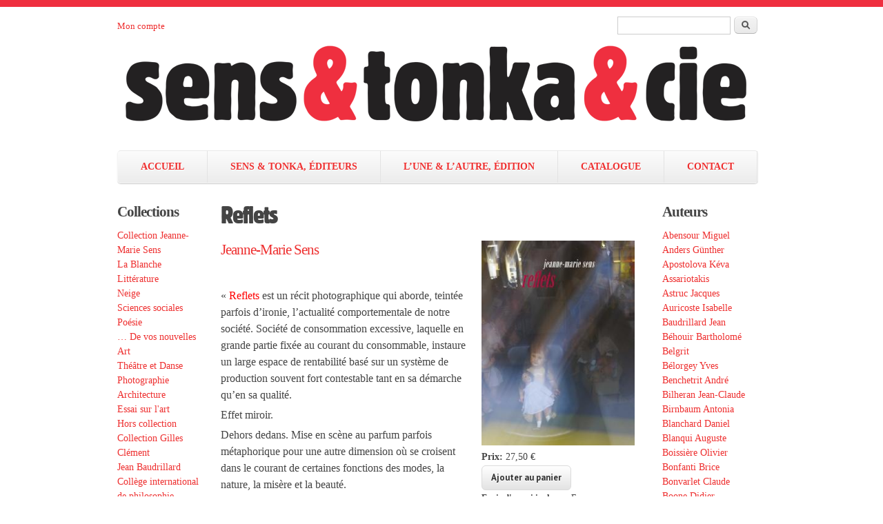

--- FILE ---
content_type: text/html; charset=utf-8
request_url: https://sens-tonka.fr/reflets
body_size: 9473
content:
<!DOCTYPE html PUBLIC "-//W3C//DTD XHTML+RDFa 1.0//EN"
  "http://www.w3.org/MarkUp/DTD/xhtml-rdfa-1.dtd">
<html xmlns="http://www.w3.org/1999/xhtml" xml:lang="fr" version="XHTML+RDFa 1.0" dir="ltr"
  xmlns:content="http://purl.org/rss/1.0/modules/content/"
  xmlns:dc="http://purl.org/dc/terms/"
  xmlns:foaf="http://xmlns.com/foaf/0.1/"
  xmlns:og="http://ogp.me/ns#"
  xmlns:rdfs="http://www.w3.org/2000/01/rdf-schema#"
  xmlns:sioc="http://rdfs.org/sioc/ns#"
  xmlns:sioct="http://rdfs.org/sioc/types#"
  xmlns:skos="http://www.w3.org/2004/02/skos/core#"
  xmlns:xsd="http://www.w3.org/2001/XMLSchema#">

<head profile="http://www.w3.org/1999/xhtml/vocab">
  <meta http-equiv="Content-Type" content="text/html; charset=utf-8" />
<link rel="canonical" href="https://sens-tonka.fr/reflets" />
<link rel="shortlink" href="https://sens-tonka.fr/node/570" />
<link rel="shortcut icon" href="https://sens-tonka.fr/sites/default/files/favicon_0.png" type="image/png" />
<meta name="generator" content="Drupal 7 (http://drupal.org)" />
<meta name="description" content=" " />
<meta name="MobileOptimized" content="width" />
<meta name="HandheldFriendly" content="true" />
<meta name="viewport" content="width=device-width, initial-scale=1" />
  <title>Reflets | L&#039;Une &amp; L&#039;Autre éditeur</title>
  <link type="text/css" rel="stylesheet" href="https://sens-tonka.fr/sites/default/files/css/css_xE-rWrJf-fncB6ztZfd2huxqgxu4WO-qwma6Xer30m4.css" media="all" />
<link type="text/css" rel="stylesheet" href="https://sens-tonka.fr/sites/default/files/css/css_P_uqZ3QjS9POnoQ6A0FIliH5vpt55l6hjdg9NCqNJ2w.css" media="all" />
<link type="text/css" rel="stylesheet" href="https://sens-tonka.fr/sites/default/files/css/css_MiIV5BUUmKUUem7bROSCJ6Emjl4xXpS83L2lQHPKUyI.css" media="all" />
<link type="text/css" rel="stylesheet" href="https://sens-tonka.fr/sites/default/files/css/css_oUxaGij5SCg8rCr4UlUIhFSGIkdPuPqDivtFSthOq80.css" media="all" />
<link type="text/css" rel="stylesheet" href="https://sens-tonka.fr/sites/default/files/css/css_lfLlr5qNBWhJXeEQ2Cl5GxJOSpADpETFxbAgNoCMfI8.css" media="all" />
  <script type="text/javascript" src="https://sens-tonka.fr/sites/default/files/js/js_vDrW3Ry_4gtSYaLsh77lWhWjIC6ml2QNkcfvfP5CVFs.js"></script>
<script type="text/javascript" src="https://sens-tonka.fr/sites/default/files/js/js_CC-zfeuQHcDhFtVRuKW53h30TL7j_105J32Nz8b8R38.js"></script>
<script type="text/javascript" src="https://sens-tonka.fr/sites/default/files/js/js_-hMqvsjECtoqX89X-Oms3Nmywwctvr3777ovkfoedLo.js"></script>
<script type="text/javascript" src="https://sens-tonka.fr/sites/default/files/js/js_7D0ZVD1B0SvJ9Rsj4nYyAbZuqomSEC5t_FtDYRlh8kg.js"></script>
<script type="text/javascript">
<!--//--><![CDATA[//><!--
jQuery(document).ready(function($) { 
	
	$("#navigation .content > ul").mobileMenu({
		prependTo: "#navigation",
		combine: false,
		switchWidth: 760,
		topOptionText: "Menu"
	});
	
	});
//--><!]]>
</script>
<script type="text/javascript" src="https://sens-tonka.fr/sites/default/files/js/js_WiRc9DNwz0Tq9kssthbQWDfmQwr596oHgKeXKaft8ww.js"></script>
<script type="text/javascript">
<!--//--><![CDATA[//><!--
(function(i,s,o,g,r,a,m){i["GoogleAnalyticsObject"]=r;i[r]=i[r]||function(){(i[r].q=i[r].q||[]).push(arguments)},i[r].l=1*new Date();a=s.createElement(o),m=s.getElementsByTagName(o)[0];a.async=1;a.src=g;m.parentNode.insertBefore(a,m)})(window,document,"script","//www.google-analytics.com/analytics.js","ga");ga("create", "UA-45903731-1", {"cookieDomain":"auto"});ga("send", "pageview");
//--><!]]>
</script>
<script type="text/javascript" src="https://sens-tonka.fr/sites/default/files/js/js_booq9PRNVag7CxsFdP_XsQJBgPI8khaDBTF7Qio7824.js"></script>
<script type="text/javascript">
<!--//--><![CDATA[//><!--
jQuery.extend(Drupal.settings, {"basePath":"\/","pathPrefix":"","ajaxPageState":{"theme":"skeletontheme","theme_token":"ZrTgXAYbvltNPSlFmMkujm32fBjJ1KJc4U7R2KTkoRI","js":{"misc\/jquery.js":1,"misc\/jquery.once.js":1,"misc\/drupal.js":1,"misc\/jquery.cookie.js":1,"sites\/all\/modules\/context_breakpoint\/context_breakpoint.js":1,"public:\/\/languages\/fr_2zuLj-rmeCmwDy114kCsUsj7XwlD_fhjvkxhUUUaoLs.js":1,"sites\/all\/themes\/skeletontheme\/js\/jquery.mobilemenu.js":1,"0":1,"sites\/all\/modules\/captcha\/captcha.js":1,"sites\/all\/modules\/google_analytics\/googleanalytics.js":1,"1":1,"sites\/all\/themes\/skeletontheme\/js\/custom.js":1},"css":{"modules\/system\/system.base.css":1,"modules\/system\/system.menus.css":1,"modules\/system\/system.messages.css":1,"modules\/system\/system.theme.css":1,"sites\/all\/modules\/simplenews\/simplenews.css":1,"modules\/comment\/comment.css":1,"sites\/all\/modules\/date\/date_api\/date.css":1,"sites\/all\/modules\/date\/date_popup\/themes\/datepicker.1.7.css":1,"modules\/field\/theme\/field.css":1,"modules\/node\/node.css":1,"modules\/search\/search.css":1,"modules\/user\/user.css":1,"sites\/all\/modules\/views\/css\/views.css":1,"sites\/all\/modules\/ctools\/css\/ctools.css":1,"sites\/all\/modules\/ds\/layouts\/ds_2col\/ds_2col.css":1,"sites\/all\/themes\/skeletontheme\/css\/skeleton.css":1,"sites\/all\/themes\/skeletontheme\/css\/style.css":1,"sites\/all\/themes\/skeletontheme\/css\/buttons.css":1,"sites\/all\/themes\/skeletontheme\/css\/layout.css":1,"sites\/all\/themes\/skeletontheme\/color\/colors.css":1,"sites\/default\/files\/fontyourface\/wysiwyg.css":1,"sites\/default\/files\/fontyourface\/font.css":1,"public:\/\/fontyourface\/local_fonts\/Block-normal-normal\/stylesheet.css":1,"public:\/\/fontyourface\/local_fonts\/Futura_Std_Medium-normal-normal\/stylesheet.css":1}},"context_breakpoint":{"settings":{"admin_disable_reload":true,"save_resolution":true,"breakpoints_in_url":false},"contexts":{"desktop":{"autoreload":1,"breakpoints":{"custom.user.desktop":{"min-width":768}}},"desktop_nouveautes":{"autoreload":1,"breakpoints":{"custom.user.desktop":{"min-width":768}}},"mobile":{"autoreload":1,"breakpoints":{"custom.user.mobile":{"max-width":767}}},"mobile_nouveautes":{"autoreload":1,"breakpoints":{"custom.user.mobile":{"max-width":767}}}},"is_admin":false},"urlIsAjaxTrusted":{"\/reflets":true},"googleanalytics":{"trackOutbound":1,"trackMailto":1,"trackDownload":1,"trackDownloadExtensions":"7z|aac|arc|arj|asf|asx|avi|bin|csv|doc(x|m)?|dot(x|m)?|exe|flv|gif|gz|gzip|hqx|jar|jpe?g|js|mp(2|3|4|e?g)|mov(ie)?|msi|msp|pdf|phps|png|ppt(x|m)?|pot(x|m)?|pps(x|m)?|ppam|sld(x|m)?|thmx|qtm?|ra(m|r)?|sea|sit|tar|tgz|torrent|txt|wav|wma|wmv|wpd|xls(x|m|b)?|xlt(x|m)|xlam|xml|z|zip"}});
//--><!]]>
</script>
<script type="text/javascript">Drupal.behaviors.contextBreakpoint.preInit();</script>
</head>
<body class="html not-front not-logged-in two-sidebars page-node page-node- page-node-570 node-type-publication i18n-fr" >
  <div id="skip-link">
    <a href="#main-content" class="element-invisible element-focusable">Aller au contenu principal</a>
  </div>
    <div id="wrap">
    <div class="container">
                <!-- #header-top -->
        <div id="header-top" class="sixteen columns clearfix">
                            
            			
              <div class="region region-header-top-right">
    <div id="block-search-form" class="block block-search">

    
  <div class="content">
    <form action="/reflets" method="post" id="search-block-form" accept-charset="UTF-8"><div><div class="container-inline">
      <h2 class="element-invisible">Formulaire de recherche</h2>
    <div class="form-item form-type-textfield form-item-search-block-form">
  <label class="element-invisible" for="edit-search-block-form--2">Rechercher </label>
 <input title="Indiquer les termes à rechercher" type="text" id="edit-search-block-form--2" name="search_block_form" value="" size="15" maxlength="128" class="form-text" />
</div>
<div class="form-actions form-wrapper" id="edit-actions"><input type="submit" id="edit-submit--2" name="op" value="Rechercher" class="form-submit" /></div><input type="hidden" name="form_build_id" value="form-c9fQuanUbhwSBSsE67EPUBwQ5f4vQMYwmHPsDNgCsZI" />
<input type="hidden" name="form_id" value="search_block_form" />
</div>
</div></form>  </div>
</div>
  </div>
             			<div class="bloc_connexion">
			<a href="/user">Mon compte</a>			</div>

                        
        </div><!-- /#header-top -->
                
        <div class="clear"></div>
        
        <!-- #header -->
                <div id="header" class="sixteen columns clearfix">   
                
            <div class="inner">
                                  <a href="/" title="Accueil" rel="home" id="logo">
                    <img src="https://sens-tonka.fr/sites/default/files/logo_sens_tonka.png" alt="Accueil" />
                  </a>
                               
                                <div id="name-and-slogan" class="element-invisible">
                
                                        <div id="site-name" class="element-invisible">
                    <a href="/" title="Accueil" rel="home">Sens et Tonka éditeurs</a>
                    </div>
                                        
                                        <div id="site-slogan" class="element-invisible">
                    maison d’édition française                    </div>
                                    
                </div>
                            </div>
        </div><!-- /#header -->
        
                
        <div class="clear"></div>
        
        <!-- #navigation -->
        <div id="navigation" class="sixteen columns clearfix">
        
            <div class="menu-header">
                            				<div class="content">
				<ul class="menu"><li class="first leaf"><a href="/" title="">ACCUEIL</a></li>
<li class="leaf"><a href="/editeur/sens-tonka" title="">SENS &amp; TONKA, ÉDITEURS</a></li>
<li class="leaf"><a href="/editeur/lune-lautre" title="">L’UNE &amp; L’AUTRE, ÉDITION</a></li>
<li class="leaf"><a href="/catalogue">CATALOGUE</a></li>
<li class="last leaf"><a href="/contact">CONTACT</a></li>
</ul>                </div>
                        </div>
            
        </div><!-- /#navigation -->
        
                <!-- #sidebar-first -->
        <div id="sidebar-first" class="five columns">
              <div class="region region-sidebar-first">
    <div id="block-views-classement-block-1" class="block block-views">

    <h2>Collections</h2>
  
  <div class="content">
    <div class="view view-classement view-id-classement view-display-id-block_1 view-dom-id-a9756befe878d5ee552532005492ff16">
        
  
  
      <div class="view-content">
        <div class="views-row views-row-1 views-row-odd views-row-first">
      
  <div class="views-field views-field-name">        <span class="field-content"><a href="/collection/collection-jeanne-marie-sens">Collection Jeanne-Marie Sens</a></span>  </div>  </div>
  <div class="views-row views-row-2 views-row-even">
      
  <div class="views-field views-field-name">        <span class="field-content"><a href="/collection/blanche">La Blanche</a></span>  </div>  </div>
  <div class="views-row views-row-3 views-row-odd">
      
  <div class="views-field views-field-name">        <span class="field-content"><a href="/collection/litterature">Littérature</a></span>  </div>  </div>
  <div class="views-row views-row-4 views-row-even">
      
  <div class="views-field views-field-name">        <span class="field-content"><a href="/collection/neige">Neige</a></span>  </div>  </div>
  <div class="views-row views-row-5 views-row-odd">
      
  <div class="views-field views-field-name">        <span class="field-content"><a href="/collection/sciences-sociales">Sciences sociales</a></span>  </div>  </div>
  <div class="views-row views-row-6 views-row-even">
      
  <div class="views-field views-field-name">        <span class="field-content"><a href="/collection/poesie">Poésie</a></span>  </div>  </div>
  <div class="views-row views-row-7 views-row-odd">
      
  <div class="views-field views-field-name">        <span class="field-content"><a href="/collection/de-vos-nouvelles">… De vos nouvelles</a></span>  </div>  </div>
  <div class="views-row views-row-8 views-row-even">
      
  <div class="views-field views-field-name">        <span class="field-content"><a href="/collection/art">Art</a></span>  </div>  </div>
  <div class="views-row views-row-9 views-row-odd">
      
  <div class="views-field views-field-name">        <span class="field-content"><a href="/collection/theatre-danse">Théâtre et Danse</a></span>  </div>  </div>
  <div class="views-row views-row-10 views-row-even">
      
  <div class="views-field views-field-name">        <span class="field-content"><a href="/collection/photographie">Photographie</a></span>  </div>  </div>
  <div class="views-row views-row-11 views-row-odd">
      
  <div class="views-field views-field-name">        <span class="field-content"><a href="/collection/architecture">Architecture</a></span>  </div>  </div>
  <div class="views-row views-row-12 views-row-even">
      
  <div class="views-field views-field-name">        <span class="field-content"><a href="/collection/essai-sur-lart">Essai sur l&#039;art</a></span>  </div>  </div>
  <div class="views-row views-row-13 views-row-odd">
      
  <div class="views-field views-field-name">        <span class="field-content"><a href="/collection/hors-collection">Hors collection</a></span>  </div>  </div>
  <div class="views-row views-row-14 views-row-even">
      
  <div class="views-field views-field-name">        <span class="field-content"><a href="/collection/collection-gilles-clement">Collection Gilles Clément</a></span>  </div>  </div>
  <div class="views-row views-row-15 views-row-odd">
      
  <div class="views-field views-field-name">        <span class="field-content"><a href="/collection/jean-baudrillard">Jean Baudrillard</a></span>  </div>  </div>
  <div class="views-row views-row-16 views-row-even views-row-last">
      
  <div class="views-field views-field-name">        <span class="field-content"><a href="/collection/college-international-de-philosophie">Collège international de philosophie</a></span>  </div>  </div>
    </div>
  
  
  
  
  
  
</div>  </div>
</div>
<div id="block-views-classement-block" class="block block-views">

    <h2>Editions</h2>
  
  <div class="content">
    <div class="view view-classement view-id-classement view-display-id-block view-dom-id-a7d14f22829120296305f917cf5fd05d">
        
  
  
      <div class="view-content">
        <div class="views-row views-row-1 views-row-odd views-row-first">
      
  <div class="views-field views-field-name">        <span class="field-content"><a href="/editeur/lune-lautre">L&#039;Une &amp; L&#039;Autre</a></span>  </div>  </div>
  <div class="views-row views-row-2 views-row-even views-row-last">
      
  <div class="views-field views-field-name">        <span class="field-content"><a href="/editeur/sens-tonka">Sens &amp; Tonka</a></span>  </div>  </div>
    </div>
  
  
  
  
  
  
</div>  </div>
</div>
<div id="block-block-2" class="block block-block">

    <h2>Catégories</h2>
  
  <div class="content">
    <p><a href="/a-paraitre">À paraître</a><br /><a href="/deja-paru">Déjà paru</a><br /><a href="/nouveautes">Nouveautés</a></p>
  </div>
</div>
<div id="block-simplenews-40" class="block block-simplenews">

    <h2>Newsletter</h2>
  
  <div class="content">
          <p>Tenez-vous au courant de nos dernières actualités.</p>
  
      <form class="simplenews-subscribe" action="/reflets" method="post" id="simplenews-block-form-40" accept-charset="UTF-8"><div><div class="form-item form-type-textfield form-item-mail">
  <label for="edit-mail">Courriel <span class="form-required" title="Ce champ est requis.">*</span></label>
 <input type="text" id="edit-mail" name="mail" value="" size="20" maxlength="128" class="form-text required" />
</div>
<div class="captcha"><input type="hidden" name="captcha_sid" value="4819558" />
<input type="hidden" name="captcha_token" value="ecb7aa49119a6eab08ab6715a8aae606" />
<img src="/image_captcha?sid=4819558&amp;ts=1768945559" width="180" height="60" alt="Image CAPTCHA" title="Image CAPTCHA" /><div class="form-item form-type-textfield form-item-captcha-response">
  <label for="edit-captcha-response">Quel code est dissimulé dans l'image ? <span class="form-required" title="Ce champ est requis.">*</span></label>
 <input type="text" id="edit-captcha-response" name="captcha_response" value="" size="15" maxlength="128" class="form-text required" />
<div class="description">Saisir les caractères affichés dans l'image.</div>
</div>
</div><input type="submit" id="edit-submit--3" name="op" value="S&#039;abonner" class="form-submit" /><input type="hidden" name="form_build_id" value="form-zEX_MQbF11fZxwREDNg_4owHOL_Vm2qMyllsMT3j4GU" />
<input type="hidden" name="form_id" value="simplenews_block_form_40" />
</div></form>  
  
  
    </div>
</div>
  </div>
        </div><!-- /#sidebar-first -->
                
                <div id="content" class="six columns">
                
                    
                            <div id="breadcrumb"><h2 class="element-invisible">Vous êtes ici</h2><div class="breadcrumb"><a href="/">Accueil</a><span class="sep">»</span>Reflets</div></div>
                        
            <div id="main">
            
                                
                                
                                <h1 class="title" id="page-title">
                  Reflets                </h1>
                                
                                
                                <div class="tabs">
                                  </div>
                                
                                
                                
                  <div class="region region-content">
    <div id="block-system-main" class="block block-system">

    
  <div class="content">
    <div  about="/reflets" typeof="sioc:Item foaf:Document" class="ds-2col node node-publication view-mode-full clearfix">

  
  <div class="group-left">
    <div class="field field-name-title field-type-ds field-label-hidden"><div class="field-items"><div class="field-item even" property="dc:title"><h2>Reflets</h2></div></div></div><div class="field field-name-field-auteur field-type-taxonomy-term-reference field-label-hidden clearfix"><div class="custom-field"><a href="/auteur/sens-jeanne-marie" typeof="skos:Concept" property="rdfs:label skos:prefLabel" datatype="">Jeanne-Marie Sens</a></div></div><div class="field field-name-body field-type-text-with-summary field-label-hidden"><div class="field-items"><div class="field-item even" property="content:encoded"><p><span style="font-size: medium; font-family: 'times new roman', times;"> </span></p>
<p><span style="font-size: medium; font-family: 'times new roman', times;">« <span style="color: #ff0000;">Reflets</span> est un récit photographique qui aborde, teintée parfois d’ironie, l’actualité comportementale de notre société. Société de consommation excessive, laquelle en grande partie fixée au courant du consommable, instaure un large espace de rentabilité basé sur un système de production souvent fort contestable tant en sa démarche qu’en sa qualité. </span></p>
<p><span style="font-size: medium; font-family: 'times new roman', times;">Effet miroir. </span></p>
<p><span style="font-size: medium; font-family: 'times new roman', times;">Dehors dedans. </span><span style="font-size: medium; font-family: 'times new roman', times;">Mise en scène au parfum parfois métaphorique pour une autre dimension où se croisent dans le courant de certaines fonctions des modes, la nature, la misère et la beauté.</span></p>
<p><span style="font-size: medium; font-family: 'times new roman', times;">Reflets de notre modernité en tous ses états. » </span></p>
<p><em><span style="font-size: medium; font-family: 'times new roman', times;">Jeanne-Marie Sens</span></em></p>
</div></div></div><div class="field field-name-field-editeur field-type-taxonomy-term-reference field-label-inline clearfix"><div class="field-label">Editeur: </div><div class="custom-field"><a href="/editeur/lune-lautre" typeof="skos:Concept" property="rdfs:label skos:prefLabel" datatype="">L&#039;Une &amp; L&#039;Autre</a></div></div><div class="field field-name-field-collection field-type-taxonomy-term-reference field-label-inline clearfix"><div class="field-label">Collection: </div><div class="custom-field"><a href="/collection/photographie" typeof="skos:Concept" property="rdfs:label skos:prefLabel" datatype="">Photographie</a></div></div><div class="field field-name-field-date-de-parution field-type-datetime field-label-inline clearfix"><div class="field-label">Date de parution:&nbsp;</div><div class="field-items"><div class="field-item even"><span class="date-display-single" property="dc:date" datatype="xsd:dateTime" content="2022-11-14T00:00:00+01:00">14/11/2022</span></div></div></div><div class="field field-name-field-infos field-type-text field-label-hidden"><div class="field-items"><div class="field-item even">ISBN 978-2-35729-12-35729-126-3 * PVP 27.50 euros * 192 p.</div></div></div>  </div>

  <div class="group-right">
    <div class="field field-name-field-couverture field-type-image field-label-hidden"><div class="field-items"><div class="field-item even"><a href="/reflets" class="active"><img typeof="foaf:Image" src="https://sens-tonka.fr/sites/default/files/styles/couverture/public/111_cv_reflets.jpg?itok=xnH5bvVq" width="250" height="334" alt="" /></a></div></div></div><div class="field field-name-commerce-price field-type-commerce-price field-label-inline clearfix"><div class="field-label">Prix:&nbsp;</div><div class="field-items"><div class="field-item even">27,50 €</div></div></div><div class="field field-name-field-reference-produit field-type-commerce-product-reference field-label-hidden"><div class="field-items"><div class="field-item even"><form class="commerce-add-to-cart commerce-cart-add-to-cart-form-390" action="/reflets" method="post" id="commerce-cart-add-to-cart-form-390" accept-charset="UTF-8"><div><input type="hidden" name="product_id" value="390" />
<input type="hidden" name="form_build_id" value="form-WLc-FdH4qtkMNFSvtkReLLoaSDVZF6JIMVsSKZ8Gi2E" />
<input type="hidden" name="form_id" value="commerce_cart_add_to_cart_form_390" />
<div id="edit-line-item-fields" class="form-wrapper"></div><input type="hidden" name="quantity" value="1" />
<input type="submit" id="edit-submit" name="op" value="Ajouter au panier" class="form-submit" /></div></form></div></div></div><div class="field field-name-field-frais-d-envoi field-type-text-long field-label-hidden"><div class="field-items"><div class="field-item even"><p><strong>Frais d'envoi inclus</strong> en France Métropolitaine, Union Européenne et Suisse.</p>
</div></div></div>  </div>

</div>

  </div>
</div>
  </div>
                
            </div>
        
        </div><!-- /#content -->
        
                <!-- #sidebar-first -->
        <div id="sidebar-second" class="five columns">
              <div class="region region-sidebar-second">
    <div id="block-views-classement-block-2" class="block block-views">

    <h2>Auteurs</h2>
  
  <div class="content">
    <div class="view view-classement view-id-classement view-display-id-block_2 view-dom-id-acc67f8d9ef7a32ee30ce395379d3b8d">
        
  
  
      <div class="view-content">
        <div class="views-row views-row-1 views-row-odd views-row-first">
      
  <div class="views-field views-field-name">        <span class="field-content"><a href="/auteur/abensour-miguel">Abensour Miguel</a></span>  </div>  </div>
  <div class="views-row views-row-2 views-row-even">
      
  <div class="views-field views-field-name">        <span class="field-content"><a href="/auteur/anders-gunther">Anders Günther</a></span>  </div>  </div>
  <div class="views-row views-row-3 views-row-odd">
      
  <div class="views-field views-field-name">        <span class="field-content"><a href="/auteur/apostolova-keva">Apostolova Kéva</a></span>  </div>  </div>
  <div class="views-row views-row-4 views-row-even">
      
  <div class="views-field views-field-name">        <span class="field-content"><a href="/auteur/assariotakis">Assariotakis</a></span>  </div>  </div>
  <div class="views-row views-row-5 views-row-odd">
      
  <div class="views-field views-field-name">        <span class="field-content"><a href="/auteur/astruc-jacques">Astruc Jacques</a></span>  </div>  </div>
  <div class="views-row views-row-6 views-row-even">
      
  <div class="views-field views-field-name">        <span class="field-content"><a href="/auteur/auricoste-isabelle">Auricoste Isabelle</a></span>  </div>  </div>
  <div class="views-row views-row-7 views-row-odd">
      
  <div class="views-field views-field-name">        <span class="field-content"><a href="/auteur/baudrillard-jean">Baudrillard Jean</a></span>  </div>  </div>
  <div class="views-row views-row-8 views-row-even">
      
  <div class="views-field views-field-name">        <span class="field-content"><a href="/auteur/behouir-bartholome">Béhouir Bartholomé</a></span>  </div>  </div>
  <div class="views-row views-row-9 views-row-odd">
      
  <div class="views-field views-field-name">        <span class="field-content"><a href="/auteur/belgrit">Belgrit</a></span>  </div>  </div>
  <div class="views-row views-row-10 views-row-even">
      
  <div class="views-field views-field-name">        <span class="field-content"><a href="/auteur/belorgey-yves">Bélorgey Yves</a></span>  </div>  </div>
  <div class="views-row views-row-11 views-row-odd">
      
  <div class="views-field views-field-name">        <span class="field-content"><a href="/auteur/benchetrit-andre">Benchetrit André</a></span>  </div>  </div>
  <div class="views-row views-row-12 views-row-even">
      
  <div class="views-field views-field-name">        <span class="field-content"><a href="/auteur/bilheran-jean-claude">Bilheran Jean-Claude</a></span>  </div>  </div>
  <div class="views-row views-row-13 views-row-odd">
      
  <div class="views-field views-field-name">        <span class="field-content"><a href="/auteur/birnbaum-antonia">Birnbaum Antonia</a></span>  </div>  </div>
  <div class="views-row views-row-14 views-row-even">
      
  <div class="views-field views-field-name">        <span class="field-content"><a href="/auteur/blanchard-daniel">Blanchard Daniel</a></span>  </div>  </div>
  <div class="views-row views-row-15 views-row-odd">
      
  <div class="views-field views-field-name">        <span class="field-content"><a href="/auteur/blanqui-auguste">Blanqui Auguste</a></span>  </div>  </div>
  <div class="views-row views-row-16 views-row-even">
      
  <div class="views-field views-field-name">        <span class="field-content"><a href="/auteur/boissiere-olivier">Boissière Olivier</a></span>  </div>  </div>
  <div class="views-row views-row-17 views-row-odd">
      
  <div class="views-field views-field-name">        <span class="field-content"><a href="/auteur/bonfanti-brice">Bonfanti Brice</a></span>  </div>  </div>
  <div class="views-row views-row-18 views-row-even">
      
  <div class="views-field views-field-name">        <span class="field-content"><a href="/auteur/bonvarlet-claude">Bonvarlet Claude</a></span>  </div>  </div>
  <div class="views-row views-row-19 views-row-odd">
      
  <div class="views-field views-field-name">        <span class="field-content"><a href="/auteur/boone-didier">Boone Didier</a></span>  </div>  </div>
  <div class="views-row views-row-20 views-row-even">
      
  <div class="views-field views-field-name">        <span class="field-content"><a href="/auteur/bossini-serge">Bossini Serge</a></span>  </div>  </div>
  <div class="views-row views-row-21 views-row-odd">
      
  <div class="views-field views-field-name">        <span class="field-content"><a href="/auteur/briseul-charles-mezence">Briseul Charles-Mézence</a></span>  </div>  </div>
  <div class="views-row views-row-22 views-row-even">
      
  <div class="views-field views-field-name">        <span class="field-content"><a href="/auteur/bruyere-jean-michel-0">Bruyère Jean-Michel</a></span>  </div>  </div>
  <div class="views-row views-row-23 views-row-odd">
      
  <div class="views-field views-field-name">        <span class="field-content"><a href="/auteur/buren-daniel">Buren Daniel</a></span>  </div>  </div>
  <div class="views-row views-row-24 views-row-even">
      
  <div class="views-field views-field-name">        <span class="field-content"><a href="/auteur/burgart-jean-pierre">Burgart Jean-Pierre</a></span>  </div>  </div>
  <div class="views-row views-row-25 views-row-odd">
      
  <div class="views-field views-field-name">        <span class="field-content"><a href="/auteur/calonge-marie">Calonge Marie</a></span>  </div>  </div>
  <div class="views-row views-row-26 views-row-even">
      
  <div class="views-field views-field-name">        <span class="field-content"><a href="/auteur/calonne-alain">Calonne Alain</a></span>  </div>  </div>
  <div class="views-row views-row-27 views-row-odd">
      
  <div class="views-field views-field-name">        <span class="field-content"><a href="/auteur/carlot-jacques">Carlot Jacques</a></span>  </div>  </div>
  <div class="views-row views-row-28 views-row-even">
      
  <div class="views-field views-field-name">        <span class="field-content"><a href="/auteur/caroux-emmanuel">Caroux Emmanuel</a></span>  </div>  </div>
  <div class="views-row views-row-29 views-row-odd">
      
  <div class="views-field views-field-name">        <span class="field-content"><a href="/auteur/castro-roland">Castro Roland</a></span>  </div>  </div>
  <div class="views-row views-row-30 views-row-even">
      
  <div class="views-field views-field-name">        <span class="field-content"><a href="/auteur/cervera-marzal-manuel">Cervera-Marzal Manuel</a></span>  </div>  </div>
  <div class="views-row views-row-31 views-row-odd">
      
  <div class="views-field views-field-name">        <span class="field-content"><a href="/auteur/chaton-anne-james">Chaton Anne-James</a></span>  </div>  </div>
  <div class="views-row views-row-32 views-row-even">
      
  <div class="views-field views-field-name">        <span class="field-content"><a href="/auteur/clair-lucie">Clair Lucie</a></span>  </div>  </div>
  <div class="views-row views-row-33 views-row-odd">
      
  <div class="views-field views-field-name">        <span class="field-content"><a href="/auteur/clastres-pierre">Clastres Pierre</a></span>  </div>  </div>
  <div class="views-row views-row-34 views-row-even">
      
  <div class="views-field views-field-name">        <span class="field-content"><a href="/auteur/clement-gilles">Clément Gilles</a></span>  </div>  </div>
  <div class="views-row views-row-35 views-row-odd">
      
  <div class="views-field views-field-name">        <span class="field-content"><a href="/auteur/cohen-halimi-michele">Cohen-Halimi Michèle</a></span>  </div>  </div>
  <div class="views-row views-row-36 views-row-even">
      
  <div class="views-field views-field-name">        <span class="field-content"><a href="/auteur/collectif">Collectif</a></span>  </div>  </div>
  <div class="views-row views-row-37 views-row-odd">
      
  <div class="views-field views-field-name">        <span class="field-content"><a href="/auteur/couder-regis">Couder Régis</a></span>  </div>  </div>
  <div class="views-row views-row-38 views-row-even">
      
  <div class="views-field views-field-name">        <span class="field-content"><a href="/auteur/curnier-jean-paul">Curnier Jean-Paul</a></span>  </div>  </div>
  <div class="views-row views-row-39 views-row-odd">
      
  <div class="views-field views-field-name">        <span class="field-content"><a href="/auteur/cusset-francois">Cusset François</a></span>  </div>  </div>
  <div class="views-row views-row-40 views-row-even">
      
  <div class="views-field views-field-name">        <span class="field-content"><a href="/auteur/dhallivillee-christophe">d&#039;Hallivillée Christophe</a></span>  </div>  </div>
  <div class="views-row views-row-41 views-row-odd">
      
  <div class="views-field views-field-name">        <span class="field-content"><a href="/auteur/dachy-marc">Dachy Marc</a></span>  </div>  </div>
  <div class="views-row views-row-42 views-row-even">
      
  <div class="views-field views-field-name">        <span class="field-content"><a href="/auteur/dalnoky-christine">Dalnoky Christine</a></span>  </div>  </div>
  <div class="views-row views-row-43 views-row-odd">
      
  <div class="views-field views-field-name">        <span class="field-content"><a href="/auteur/danesi-fabien">Danesi Fabien</a></span>  </div>  </div>
  <div class="views-row views-row-44 views-row-even">
      
  <div class="views-field views-field-name">        <span class="field-content"><a href="/auteur/dartevelle-alain">Dartevelle Alain</a></span>  </div>  </div>
  <div class="views-row views-row-45 views-row-odd">
      
  <div class="views-field views-field-name">        <span class="field-content"><a href="/auteur/debore-guy">Debore Guy</a></span>  </div>  </div>
  <div class="views-row views-row-46 views-row-even">
      
  <div class="views-field views-field-name">        <span class="field-content"><a href="/auteur/delaume-chloe">Delaume Chloé</a></span>  </div>  </div>
  <div class="views-row views-row-47 views-row-odd">
      
  <div class="views-field views-field-name">        <span class="field-content"><a href="/auteur/dessauce-marc">Dessauce Marc</a></span>  </div>  </div>
  <div class="views-row views-row-48 views-row-even">
      
  <div class="views-field views-field-name">        <span class="field-content"><a href="/auteur/di-folco-philippe">Di Folco Philippe</a></span>  </div>  </div>
  <div class="views-row views-row-49 views-row-odd">
      
  <div class="views-field views-field-name">        <span class="field-content"><a href="/auteur/durand-remy">Durand Rémy</a></span>  </div>  </div>
  <div class="views-row views-row-50 views-row-even">
      
  <div class="views-field views-field-name">        <span class="field-content"><a href="/auteur/eveno-claude">Eveno Claude</a></span>  </div>  </div>
  <div class="views-row views-row-51 views-row-odd">
      
  <div class="views-field views-field-name">        <span class="field-content"><a href="/auteur/fabrice-lextrait">Fabrice Lextrait</a></span>  </div>  </div>
  <div class="views-row views-row-52 views-row-even">
      
  <div class="views-field views-field-name">        <span class="field-content"><a href="/auteur/ferlinghetti-lawrence">Ferlinghetti Lawrence</a></span>  </div>  </div>
  <div class="views-row views-row-53 views-row-odd">
      
  <div class="views-field views-field-name">        <span class="field-content"><a href="/auteur/foucard-daniel">Foucard Daniel</a></span>  </div>  </div>
  <div class="views-row views-row-54 views-row-even">
      
  <div class="views-field views-field-name">        <span class="field-content"><a href="/auteur/fousse-arthur">Fousse Arthur</a></span>  </div>  </div>
  <div class="views-row views-row-55 views-row-odd">
      
  <div class="views-field views-field-name">        <span class="field-content"><a href="/auteur/gaffarel-jacques">Gaffarel Jacques</a></span>  </div>  </div>
  <div class="views-row views-row-56 views-row-even">
      
  <div class="views-field views-field-name">        <span class="field-content"><a href="/auteur/gauthier-alain">Gauthier Alain</a></span>  </div>  </div>
  <div class="views-row views-row-57 views-row-odd">
      
  <div class="views-field views-field-name">        <span class="field-content"><a href="/auteur/guery-pierre">Guéry Pierre</a></span>  </div>  </div>
  <div class="views-row views-row-58 views-row-even">
      
  <div class="views-field views-field-name">        <span class="field-content"><a href="/auteur/guillec-denis">Guillec Denis</a></span>  </div>  </div>
  <div class="views-row views-row-59 views-row-odd">
      
  <div class="views-field views-field-name">        <span class="field-content"><a href="/auteur/guizerix-jean">Guizerix Jean</a></span>  </div>  </div>
  <div class="views-row views-row-60 views-row-even">
      
  <div class="views-field views-field-name">        <span class="field-content"><a href="/auteur/halimi-souyris-marie-francoise">Halimi-Souyris Marie-Françoise</a></span>  </div>  </div>
  <div class="views-row views-row-61 views-row-odd">
      
  <div class="views-field views-field-name">        <span class="field-content"><a href="/auteur/hennegrave-dominique">Hennegrave Dominique</a></span>  </div>  </div>
  <div class="views-row views-row-62 views-row-even">
      
  <div class="views-field views-field-name">        <span class="field-content"><a href="/auteur/hylton-kenneth">Hylton Kenneth</a></span>  </div>  </div>
  <div class="views-row views-row-63 views-row-odd">
      
  <div class="views-field views-field-name">        <span class="field-content"><a href="/auteur/jacquemond-olivier">Jacquemond Olivier</a></span>  </div>  </div>
  <div class="views-row views-row-64 views-row-even">
      
  <div class="views-field views-field-name">        <span class="field-content"><a href="/auteur/james-joel">James Joël</a></span>  </div>  </div>
  <div class="views-row views-row-65 views-row-odd">
      
  <div class="views-field views-field-name">        <span class="field-content"><a href="/auteur/janover-louis">Janover Louis</a></span>  </div>  </div>
  <div class="views-row views-row-66 views-row-even">
      
  <div class="views-field views-field-name">        <span class="field-content"><a href="/auteur/jean-marc-vulbeau">Jean-Marc Vulbeau</a></span>  </div>  </div>
  <div class="views-row views-row-67 views-row-odd">
      
  <div class="views-field views-field-name">        <span class="field-content"><a href="/auteur/jeudy-henri-pierre">Jeudy Henri-Pierre</a></span>  </div>  </div>
  <div class="views-row views-row-68 views-row-even">
      
  <div class="views-field views-field-name">        <span class="field-content"><a href="/auteur/jorn-asger">Jorn Asger</a></span>  </div>  </div>
  <div class="views-row views-row-69 views-row-odd">
      
  <div class="views-field views-field-name">        <span class="field-content"><a href="/auteur/jungmann-jean-paul">Jungmann Jean-Paul</a></span>  </div>  </div>
  <div class="views-row views-row-70 views-row-even">
      
  <div class="views-field views-field-name">        <span class="field-content"><a href="/auteur/kacem-belhaj-mehdi">Kacem Belhaj Mehdi</a></span>  </div>  </div>
  <div class="views-row views-row-71 views-row-odd">
      
  <div class="views-field views-field-name">        <span class="field-content"><a href="/auteur/kaufmann-vincent">Kaufmann Vincent</a></span>  </div>  </div>
  <div class="views-row views-row-72 views-row-even">
      
  <div class="views-field views-field-name">        <span class="field-content"><a href="/auteur/kersale-yann">Kersalé Yann</a></span>  </div>  </div>
  <div class="views-row views-row-73 views-row-odd">
      
  <div class="views-field views-field-name">        <span class="field-content"><a href="/auteur/simone-lucien-kroll-0">Kroll Lucien et Simone</a></span>  </div>  </div>
  <div class="views-row views-row-74 views-row-even">
      
  <div class="views-field views-field-name">        <span class="field-content"><a href="/auteur/kupiec-anne">Kupiec Anne</a></span>  </div>  </div>
  <div class="views-row views-row-75 views-row-odd">
      
  <div class="views-field views-field-name">        <span class="field-content"><a href="/auteur/kupiectonka">Kupiec/Tonka</a></span>  </div>  </div>
  <div class="views-row views-row-76 views-row-even">
      
  <div class="views-field views-field-name">        <span class="field-content"><a href="/auteur/labelle-gilles">Labelle Gilles</a></span>  </div>  </div>
  <div class="views-row views-row-77 views-row-odd">
      
  <div class="views-field views-field-name">        <span class="field-content"><a href="/auteur/lecanuet-yves-1">Lecanuet Yves</a></span>  </div>  </div>
  <div class="views-row views-row-78 views-row-even">
      
  <div class="views-field views-field-name">        <span class="field-content"><a href="/auteur/lefebvre-jeremie">Lefebvre Jérémie</a></span>  </div>  </div>
  <div class="views-row views-row-79 views-row-odd">
      
  <div class="views-field views-field-name">        <span class="field-content"><a href="/auteur/legayet-alexis">Legayet Alexis</a></span>  </div>  </div>
  <div class="views-row views-row-80 views-row-even">
      
  <div class="views-field views-field-name">        <span class="field-content"><a href="/auteur/lextrait-fabrice">Lextrait Fabrice</a></span>  </div>  </div>
  <div class="views-row views-row-81 views-row-odd">
      
  <div class="views-field views-field-name">        <span class="field-content"><a href="/auteur/linda">Linda Lê</a></span>  </div>  </div>
  <div class="views-row views-row-82 views-row-even">
      
  <div class="views-field views-field-name">        <span class="field-content"><a href="/auteur/lotringer-sylvere">Lotringer Sylvère</a></span>  </div>  </div>
  <div class="views-row views-row-83 views-row-odd">
      
  <div class="views-field views-field-name">        <span class="field-content"><a href="/auteur/lucarno-xavier">Lucarno Xavier</a></span>  </div>  </div>
  <div class="views-row views-row-84 views-row-even">
      
  <div class="views-field views-field-name">        <span class="field-content"><a href="/auteur/lyon-dominique">Lyon Dominique</a></span>  </div>  </div>
  <div class="views-row views-row-85 views-row-odd">
      
  <div class="views-field views-field-name">        <span class="field-content"><a href="/auteur/livre-de-pierres">L’Ivre-de-pierres</a></span>  </div>  </div>
  <div class="views-row views-row-86 views-row-even">
      
  <div class="views-field views-field-name">        <span class="field-content"><a href="/auteur/makhlouf-samir">Makhlouf Samir</a></span>  </div>  </div>
  <div class="views-row views-row-87 views-row-odd">
      
  <div class="views-field views-field-name">        <span class="field-content"><a href="/auteur/merejkowsky-pierre">Merejkowsky Pierre</a></span>  </div>  </div>
  <div class="views-row views-row-88 views-row-even">
      
  <div class="views-field views-field-name">        <span class="field-content"><a href="/auteur/merlini-luca">Merlini Luca</a></span>  </div>  </div>
  <div class="views-row views-row-89 views-row-odd">
      
  <div class="views-field views-field-name">        <span class="field-content"><a href="/auteur/milin-robert">Milin Robert</a></span>  </div>  </div>
  <div class="views-row views-row-90 views-row-even">
      
  <div class="views-field views-field-name">        <span class="field-content"><a href="/auteur/millon-fabrice">Millon Fabrice</a></span>  </div>  </div>
  <div class="views-row views-row-91 views-row-odd">
      
  <div class="views-field views-field-name">        <span class="field-content"><a href="/auteur/montesquieu-secondat-de-baron-de-brede-charles-louis">Montesquieu secondat (de) Baron de la Brède Charles-Louis</a></span>  </div>  </div>
  <div class="views-row views-row-92 views-row-even">
      
  <div class="views-field views-field-name">        <span class="field-content"><a href="/auteur/munnich-david">Munnich David</a></span>  </div>  </div>
  <div class="views-row views-row-93 views-row-odd">
      
  <div class="views-field views-field-name">        <span class="field-content"><a href="/auteur/neyrat-frederic">Neyrat Frédéric</a></span>  </div>  </div>
  <div class="views-row views-row-94 views-row-even">
      
  <div class="views-field views-field-name">        <span class="field-content"><a href="/auteur/neyraut-michel">Neyraut Michel</a></span>  </div>  </div>
  <div class="views-row views-row-95 views-row-odd">
      
  <div class="views-field views-field-name">        <span class="field-content"><a href="/auteur/nuisible-comite">Nuisible Comité</a></span>  </div>  </div>
  <div class="views-row views-row-96 views-row-even">
      
  <div class="views-field views-field-name">        <span class="field-content"><a href="/auteur/orlan">ORLAN</a></span>  </div>  </div>
  <div class="views-row views-row-97 views-row-odd">
      
  <div class="views-field views-field-name">        <span class="field-content"><a href="/auteur/otte-jean-pierre">Otte Jean-Pierre</a></span>  </div>  </div>
  <div class="views-row views-row-98 views-row-even">
      
  <div class="views-field views-field-name">        <span class="field-content"><a href="/auteur/palmier-jean-michel">Palmier Jean-Michel</a></span>  </div>  </div>
  <div class="views-row views-row-99 views-row-odd">
      
  <div class="views-field views-field-name">        <span class="field-content"><a href="/auteur/paolini-charles">Paolini Charles</a></span>  </div>  </div>
  <div class="views-row views-row-100 views-row-even">
      
  <div class="views-field views-field-name">        <span class="field-content"><a href="/auteur/pelosse-valentin">Pelosse Valentin</a></span>  </div>  </div>
  <div class="views-row views-row-101 views-row-odd">
      
  <div class="views-field views-field-name">        <span class="field-content"><a href="/auteur/peretz-alexandra">Peretz Alexandra</a></span>  </div>  </div>
  <div class="views-row views-row-102 views-row-even">
      
  <div class="views-field views-field-name">        <span class="field-content"><a href="/auteur/perrault-dominique">Perrault Dominique</a></span>  </div>  </div>
  <div class="views-row views-row-103 views-row-odd">
      
  <div class="views-field views-field-name">        <span class="field-content"><a href="/auteur/pierrat-emmanuel">Pierrat Emmanuel</a></span>  </div>  </div>
  <div class="views-row views-row-104 views-row-even">
      
  <div class="views-field views-field-name">        <span class="field-content"><a href="/auteur/piollet-wilfride">Piollet Wilfride</a></span>  </div>  </div>
  <div class="views-row views-row-105 views-row-odd">
      
  <div class="views-field views-field-name">        <span class="field-content"><a href="/auteur/poete-marcel">Poëte Marcel</a></span>  </div>  </div>
  <div class="views-row views-row-106 views-row-even">
      
  <div class="views-field views-field-name">        <span class="field-content"><a href="/auteur/premel-gerard">Prémel Gérard</a></span>  </div>  </div>
  <div class="views-row views-row-107 views-row-odd">
      
  <div class="views-field views-field-name">        <span class="field-content"><a href="/auteur/prismes">Prismes</a></span>  </div>  </div>
  <div class="views-row views-row-108 views-row-even">
      
  <div class="views-field views-field-name">        <span class="field-content"><a href="/auteur/ricciotti-rudy">Ricciotti Rudy</a></span>  </div>  </div>
  <div class="views-row views-row-109 views-row-odd">
      
  <div class="views-field views-field-name">        <span class="field-content"><a href="/auteur/richert-alain">Richert Alain</a></span>  </div>  </div>
  <div class="views-row views-row-110 views-row-even">
      
  <div class="views-field views-field-name">        <span class="field-content"><a href="/auteur/richir-marc">Richir Marc</a></span>  </div>  </div>
  <div class="views-row views-row-111 views-row-odd">
      
  <div class="views-field views-field-name">        <span class="field-content"><a href="/auteur/rossin-richard">Rossin Richard</a></span>  </div>  </div>
  <div class="views-row views-row-112 views-row-even">
      
  <div class="views-field views-field-name">        <span class="field-content"><a href="/auteur/roux-frederic">Roux Frédéric</a></span>  </div>  </div>
  <div class="views-row views-row-113 views-row-odd">
      
  <div class="views-field views-field-name">        <span class="field-content"><a href="/auteur/rubio-emmanuel">Rubio Emmanuel</a></span>  </div>  </div>
  <div class="views-row views-row-114 views-row-even">
      
  <div class="views-field views-field-name">        <span class="field-content"><a href="/auteur/sartor-louise">Sartor Louise</a></span>  </div>  </div>
  <div class="views-row views-row-115 views-row-odd">
      
  <div class="views-field views-field-name">        <span class="field-content"><a href="/auteur/scheer-leo">Scheer Léo</a></span>  </div>  </div>
  <div class="views-row views-row-116 views-row-even">
      
  <div class="views-field views-field-name">        <span class="field-content"><a href="/auteur/sebbag-georges">Sebbag Georges</a></span>  </div>  </div>
  <div class="views-row views-row-117 views-row-odd">
      
  <div class="views-field views-field-name">        <span class="field-content"><a href="/auteur/sebbah-salanskis">Sebbah Salanskis</a></span>  </div>  </div>
  <div class="views-row views-row-118 views-row-even">
      
  <div class="views-field views-field-name">        <span class="field-content"><a href="/auteur/seguret-francois">Séguret François</a></span>  </div>  </div>
  <div class="views-row views-row-119 views-row-odd">
      
  <div class="views-field views-field-name">        <span class="field-content"><a href="/auteur/sens-jeanne-marie">Sens Jeanne-Marie</a></span>  </div>  </div>
  <div class="views-row views-row-120 views-row-even">
      
  <div class="views-field views-field-name">        <span class="field-content"><a href="/auteur/soler-tristan">Soler Tristan</a></span>  </div>  </div>
  <div class="views-row views-row-121 views-row-odd">
      
  <div class="views-field views-field-name">        <span class="field-content"><a href="/auteur/spielberger-christophe">Spielberger Christophe</a></span>  </div>  </div>
  <div class="views-row views-row-122 views-row-even">
      
  <div class="views-field views-field-name">        <span class="field-content"><a href="/auteur/spinhirny-frederic">Spinhirny Frédéric</a></span>  </div>  </div>
  <div class="views-row views-row-123 views-row-odd">
      
  <div class="views-field views-field-name">        <span class="field-content"><a href="/auteur/stinco-antoine">Stinco Antoine</a></span>  </div>  </div>
  <div class="views-row views-row-124 views-row-even">
      
  <div class="views-field views-field-name">        <span class="field-content"><a href="/auteur/stourdze-yves-0">Stourdzé Yves</a></span>  </div>  </div>
  <div class="views-row views-row-125 views-row-odd">
      
  <div class="views-field views-field-name">        <span class="field-content"><a href="/auteur/straram-patrick">Straram Patrick</a></span>  </div>  </div>
  <div class="views-row views-row-126 views-row-even">
      
  <div class="views-field views-field-name">        <span class="field-content"><a href="/auteur/tonka-hubert">Tonka Hubert</a></span>  </div>  </div>
  <div class="views-row views-row-127 views-row-odd">
      
  <div class="views-field views-field-name">        <span class="field-content"><a href="/auteur/toulouse-rose">Toulouse-La-Rose</a></span>  </div>  </div>
  <div class="views-row views-row-128 views-row-even">
      
  <div class="views-field views-field-name">        <span class="field-content"><a href="/auteur/trottmann-christian">Trottmann Christian</a></span>  </div>  </div>
  <div class="views-row views-row-129 views-row-odd">
      
  <div class="views-field views-field-name">        <span class="field-content"><a href="/auteur/truco-dominique">Truco Dominique</a></span>  </div>  </div>
  <div class="views-row views-row-130 views-row-even">
      
  <div class="views-field views-field-name">        <span class="field-content"><a href="/auteur/vanderborght-christian">Vanderborght Christian</a></span>  </div>  </div>
  <div class="views-row views-row-131 views-row-odd">
      
  <div class="views-field views-field-name">        <span class="field-content"><a href="/auteur/vermeren-patrice">Vermeren Patrice</a></span>  </div>  </div>
  <div class="views-row views-row-132 views-row-even">
      
  <div class="views-field views-field-name">        <span class="field-content"><a href="/auteur/vidal-sara">Vidal Sara</a></span>  </div>  </div>
  <div class="views-row views-row-133 views-row-odd">
      
  <div class="views-field views-field-name">        <span class="field-content"><a href="/auteur/villain-etienne">Villain Etienne</a></span>  </div>  </div>
  <div class="views-row views-row-134 views-row-even">
      
  <div class="views-field views-field-name">        <span class="field-content"><a href="/auteur/violeau-jean-louis">Violeau Jean-Louis</a></span>  </div>  </div>
  <div class="views-row views-row-135 views-row-odd">
      
  <div class="views-field views-field-name">        <span class="field-content"><a href="/auteur/virilio-paul">Virilio Paul</a></span>  </div>  </div>
  <div class="views-row views-row-136 views-row-even">
      
  <div class="views-field views-field-name">        <span class="field-content"><a href="/auteur/vivien-didier">Vivien Didier</a></span>  </div>  </div>
  <div class="views-row views-row-137 views-row-odd">
      
  <div class="views-field views-field-name">        <span class="field-content"><a href="/auteur/vulbeau-alain">Vulbeau Alain</a></span>  </div>  </div>
  <div class="views-row views-row-138 views-row-even">
      
  <div class="views-field views-field-name">        <span class="field-content"><a href="/auteur/vulbeau-jean-marc">Vulbeau Jean-Marc</a></span>  </div>  </div>
  <div class="views-row views-row-139 views-row-odd">
      
  <div class="views-field views-field-name">        <span class="field-content"><a href="/auteur/wijckaert-martine">Wijckaert Martine</a></span>  </div>  </div>
  <div class="views-row views-row-140 views-row-even views-row-last">
      
  <div class="views-field views-field-name">        <span class="field-content"><a href="/auteur/xx-suzy">XX Suzy</a></span>  </div>  </div>
    </div>
  
  
  
  
  
  
</div>  </div>
</div>
  </div>
        </div><!-- /#sidebar-first -->
                
        <div class="clear"></div>
        
                
	</div>
        
	<div id="footer" >
        <div class="container">
        	<div class="sixteen columns clearfix">
        
                <div class="one_third">
                                </div>
                
                <div class="one_third">
                                </div>
                
                <div class="one_third last">
                                </div>
        
                <div class="clear"></div>
                
                                
                <div class="clear"></div>
                
                <div id="credits">
                2026                 Copyright Sens&Tonka&Cie				|
				<a href="/qui-sommes-nous">Qui sommes-nous?</a>
				|
				<a href="/mentions-legales">Mentions légales</a>
                </div>
        	</div>
        </div>
    </div>
    
</div> <!-- /#wrap -->  </body>
</html>


--- FILE ---
content_type: text/html; charset=utf-8
request_url: https://sens-tonka.fr/reflets
body_size: 9468
content:
<!DOCTYPE html PUBLIC "-//W3C//DTD XHTML+RDFa 1.0//EN"
  "http://www.w3.org/MarkUp/DTD/xhtml-rdfa-1.dtd">
<html xmlns="http://www.w3.org/1999/xhtml" xml:lang="fr" version="XHTML+RDFa 1.0" dir="ltr"
  xmlns:content="http://purl.org/rss/1.0/modules/content/"
  xmlns:dc="http://purl.org/dc/terms/"
  xmlns:foaf="http://xmlns.com/foaf/0.1/"
  xmlns:og="http://ogp.me/ns#"
  xmlns:rdfs="http://www.w3.org/2000/01/rdf-schema#"
  xmlns:sioc="http://rdfs.org/sioc/ns#"
  xmlns:sioct="http://rdfs.org/sioc/types#"
  xmlns:skos="http://www.w3.org/2004/02/skos/core#"
  xmlns:xsd="http://www.w3.org/2001/XMLSchema#">

<head profile="http://www.w3.org/1999/xhtml/vocab">
  <meta http-equiv="Content-Type" content="text/html; charset=utf-8" />
<link rel="canonical" href="https://sens-tonka.fr/reflets" />
<link rel="shortlink" href="https://sens-tonka.fr/node/570" />
<link rel="shortcut icon" href="https://sens-tonka.fr/sites/default/files/favicon_0.png" type="image/png" />
<meta name="generator" content="Drupal 7 (http://drupal.org)" />
<meta name="description" content=" " />
<meta name="MobileOptimized" content="width" />
<meta name="HandheldFriendly" content="true" />
<meta name="viewport" content="width=device-width, initial-scale=1" />
  <title>Reflets | L&#039;Une &amp; L&#039;Autre éditeur</title>
  <link type="text/css" rel="stylesheet" href="https://sens-tonka.fr/sites/default/files/css/css_xE-rWrJf-fncB6ztZfd2huxqgxu4WO-qwma6Xer30m4.css" media="all" />
<link type="text/css" rel="stylesheet" href="https://sens-tonka.fr/sites/default/files/css/css_P_uqZ3QjS9POnoQ6A0FIliH5vpt55l6hjdg9NCqNJ2w.css" media="all" />
<link type="text/css" rel="stylesheet" href="https://sens-tonka.fr/sites/default/files/css/css_MiIV5BUUmKUUem7bROSCJ6Emjl4xXpS83L2lQHPKUyI.css" media="all" />
<link type="text/css" rel="stylesheet" href="https://sens-tonka.fr/sites/default/files/css/css_oUxaGij5SCg8rCr4UlUIhFSGIkdPuPqDivtFSthOq80.css" media="all" />
<link type="text/css" rel="stylesheet" href="https://sens-tonka.fr/sites/default/files/css/css_lfLlr5qNBWhJXeEQ2Cl5GxJOSpADpETFxbAgNoCMfI8.css" media="all" />
  <script type="text/javascript" src="https://sens-tonka.fr/sites/default/files/js/js_vDrW3Ry_4gtSYaLsh77lWhWjIC6ml2QNkcfvfP5CVFs.js"></script>
<script type="text/javascript" src="https://sens-tonka.fr/sites/default/files/js/js_CC-zfeuQHcDhFtVRuKW53h30TL7j_105J32Nz8b8R38.js"></script>
<script type="text/javascript" src="https://sens-tonka.fr/sites/default/files/js/js_-hMqvsjECtoqX89X-Oms3Nmywwctvr3777ovkfoedLo.js"></script>
<script type="text/javascript" src="https://sens-tonka.fr/sites/default/files/js/js_7D0ZVD1B0SvJ9Rsj4nYyAbZuqomSEC5t_FtDYRlh8kg.js"></script>
<script type="text/javascript">
<!--//--><![CDATA[//><!--
jQuery(document).ready(function($) { 
	
	$("#navigation .content > ul").mobileMenu({
		prependTo: "#navigation",
		combine: false,
		switchWidth: 760,
		topOptionText: "Menu"
	});
	
	});
//--><!]]>
</script>
<script type="text/javascript" src="https://sens-tonka.fr/sites/default/files/js/js_WiRc9DNwz0Tq9kssthbQWDfmQwr596oHgKeXKaft8ww.js"></script>
<script type="text/javascript">
<!--//--><![CDATA[//><!--
(function(i,s,o,g,r,a,m){i["GoogleAnalyticsObject"]=r;i[r]=i[r]||function(){(i[r].q=i[r].q||[]).push(arguments)},i[r].l=1*new Date();a=s.createElement(o),m=s.getElementsByTagName(o)[0];a.async=1;a.src=g;m.parentNode.insertBefore(a,m)})(window,document,"script","//www.google-analytics.com/analytics.js","ga");ga("create", "UA-45903731-1", {"cookieDomain":"auto"});ga("send", "pageview");
//--><!]]>
</script>
<script type="text/javascript" src="https://sens-tonka.fr/sites/default/files/js/js_booq9PRNVag7CxsFdP_XsQJBgPI8khaDBTF7Qio7824.js"></script>
<script type="text/javascript">
<!--//--><![CDATA[//><!--
jQuery.extend(Drupal.settings, {"basePath":"\/","pathPrefix":"","ajaxPageState":{"theme":"skeletontheme","theme_token":"K2_YvYo0PqG-_9q01gDaESWvtQQ9vjfst7hQcVGq4JM","js":{"misc\/jquery.js":1,"misc\/jquery.once.js":1,"misc\/drupal.js":1,"misc\/jquery.cookie.js":1,"sites\/all\/modules\/context_breakpoint\/context_breakpoint.js":1,"public:\/\/languages\/fr_2zuLj-rmeCmwDy114kCsUsj7XwlD_fhjvkxhUUUaoLs.js":1,"sites\/all\/themes\/skeletontheme\/js\/jquery.mobilemenu.js":1,"0":1,"sites\/all\/modules\/captcha\/captcha.js":1,"sites\/all\/modules\/google_analytics\/googleanalytics.js":1,"1":1,"sites\/all\/themes\/skeletontheme\/js\/custom.js":1},"css":{"modules\/system\/system.base.css":1,"modules\/system\/system.menus.css":1,"modules\/system\/system.messages.css":1,"modules\/system\/system.theme.css":1,"sites\/all\/modules\/simplenews\/simplenews.css":1,"modules\/comment\/comment.css":1,"sites\/all\/modules\/date\/date_api\/date.css":1,"sites\/all\/modules\/date\/date_popup\/themes\/datepicker.1.7.css":1,"modules\/field\/theme\/field.css":1,"modules\/node\/node.css":1,"modules\/search\/search.css":1,"modules\/user\/user.css":1,"sites\/all\/modules\/views\/css\/views.css":1,"sites\/all\/modules\/ctools\/css\/ctools.css":1,"sites\/all\/modules\/ds\/layouts\/ds_2col\/ds_2col.css":1,"sites\/all\/themes\/skeletontheme\/css\/skeleton.css":1,"sites\/all\/themes\/skeletontheme\/css\/style.css":1,"sites\/all\/themes\/skeletontheme\/css\/buttons.css":1,"sites\/all\/themes\/skeletontheme\/css\/layout.css":1,"sites\/all\/themes\/skeletontheme\/color\/colors.css":1,"sites\/default\/files\/fontyourface\/wysiwyg.css":1,"sites\/default\/files\/fontyourface\/font.css":1,"public:\/\/fontyourface\/local_fonts\/Block-normal-normal\/stylesheet.css":1,"public:\/\/fontyourface\/local_fonts\/Futura_Std_Medium-normal-normal\/stylesheet.css":1}},"context_breakpoint":{"settings":{"admin_disable_reload":true,"save_resolution":true,"breakpoints_in_url":false},"contexts":{"desktop":{"autoreload":1,"breakpoints":{"custom.user.desktop":{"min-width":768}}},"desktop_nouveautes":{"autoreload":1,"breakpoints":{"custom.user.desktop":{"min-width":768}}},"mobile":{"autoreload":1,"breakpoints":{"custom.user.mobile":{"max-width":767}}},"mobile_nouveautes":{"autoreload":1,"breakpoints":{"custom.user.mobile":{"max-width":767}}}},"is_admin":false},"urlIsAjaxTrusted":{"\/reflets":true},"googleanalytics":{"trackOutbound":1,"trackMailto":1,"trackDownload":1,"trackDownloadExtensions":"7z|aac|arc|arj|asf|asx|avi|bin|csv|doc(x|m)?|dot(x|m)?|exe|flv|gif|gz|gzip|hqx|jar|jpe?g|js|mp(2|3|4|e?g)|mov(ie)?|msi|msp|pdf|phps|png|ppt(x|m)?|pot(x|m)?|pps(x|m)?|ppam|sld(x|m)?|thmx|qtm?|ra(m|r)?|sea|sit|tar|tgz|torrent|txt|wav|wma|wmv|wpd|xls(x|m|b)?|xlt(x|m)|xlam|xml|z|zip"}});
//--><!]]>
</script>
<script type="text/javascript">Drupal.behaviors.contextBreakpoint.preInit();</script>
</head>
<body class="html not-front not-logged-in two-sidebars page-node page-node- page-node-570 node-type-publication i18n-fr" >
  <div id="skip-link">
    <a href="#main-content" class="element-invisible element-focusable">Aller au contenu principal</a>
  </div>
    <div id="wrap">
    <div class="container">
                <!-- #header-top -->
        <div id="header-top" class="sixteen columns clearfix">
                            
            			
              <div class="region region-header-top-right">
    <div id="block-search-form" class="block block-search">

    
  <div class="content">
    <form action="/reflets" method="post" id="search-block-form" accept-charset="UTF-8"><div><div class="container-inline">
      <h2 class="element-invisible">Formulaire de recherche</h2>
    <div class="form-item form-type-textfield form-item-search-block-form">
  <label class="element-invisible" for="edit-search-block-form--2">Rechercher </label>
 <input title="Indiquer les termes à rechercher" type="text" id="edit-search-block-form--2" name="search_block_form" value="" size="15" maxlength="128" class="form-text" />
</div>
<div class="form-actions form-wrapper" id="edit-actions"><input type="submit" id="edit-submit--2" name="op" value="Rechercher" class="form-submit" /></div><input type="hidden" name="form_build_id" value="form-8eVaE2PY9lzbVI_7PUGZ2cuZS-PZXTjH1C3xTwuebqE" />
<input type="hidden" name="form_id" value="search_block_form" />
</div>
</div></form>  </div>
</div>
  </div>
             			<div class="bloc_connexion">
			<a href="/user">Mon compte</a>			</div>

                        
        </div><!-- /#header-top -->
                
        <div class="clear"></div>
        
        <!-- #header -->
                <div id="header" class="sixteen columns clearfix">   
                
            <div class="inner">
                                  <a href="/" title="Accueil" rel="home" id="logo">
                    <img src="https://sens-tonka.fr/sites/default/files/logo_sens_tonka.png" alt="Accueil" />
                  </a>
                               
                                <div id="name-and-slogan" class="element-invisible">
                
                                        <div id="site-name" class="element-invisible">
                    <a href="/" title="Accueil" rel="home">Sens et Tonka éditeurs</a>
                    </div>
                                        
                                        <div id="site-slogan" class="element-invisible">
                    maison d’édition française                    </div>
                                    
                </div>
                            </div>
        </div><!-- /#header -->
        
                
        <div class="clear"></div>
        
        <!-- #navigation -->
        <div id="navigation" class="sixteen columns clearfix">
        
            <div class="menu-header">
                            				<div class="content">
				<ul class="menu"><li class="first leaf"><a href="/" title="">ACCUEIL</a></li>
<li class="leaf"><a href="/editeur/sens-tonka" title="">SENS &amp; TONKA, ÉDITEURS</a></li>
<li class="leaf"><a href="/editeur/lune-lautre" title="">L’UNE &amp; L’AUTRE, ÉDITION</a></li>
<li class="leaf"><a href="/catalogue">CATALOGUE</a></li>
<li class="last leaf"><a href="/contact">CONTACT</a></li>
</ul>                </div>
                        </div>
            
        </div><!-- /#navigation -->
        
                <!-- #sidebar-first -->
        <div id="sidebar-first" class="five columns">
              <div class="region region-sidebar-first">
    <div id="block-views-classement-block-1" class="block block-views">

    <h2>Collections</h2>
  
  <div class="content">
    <div class="view view-classement view-id-classement view-display-id-block_1 view-dom-id-9c5e5703dd742ad8077876b81cb4f6ed">
        
  
  
      <div class="view-content">
        <div class="views-row views-row-1 views-row-odd views-row-first">
      
  <div class="views-field views-field-name">        <span class="field-content"><a href="/collection/collection-jeanne-marie-sens">Collection Jeanne-Marie Sens</a></span>  </div>  </div>
  <div class="views-row views-row-2 views-row-even">
      
  <div class="views-field views-field-name">        <span class="field-content"><a href="/collection/blanche">La Blanche</a></span>  </div>  </div>
  <div class="views-row views-row-3 views-row-odd">
      
  <div class="views-field views-field-name">        <span class="field-content"><a href="/collection/litterature">Littérature</a></span>  </div>  </div>
  <div class="views-row views-row-4 views-row-even">
      
  <div class="views-field views-field-name">        <span class="field-content"><a href="/collection/neige">Neige</a></span>  </div>  </div>
  <div class="views-row views-row-5 views-row-odd">
      
  <div class="views-field views-field-name">        <span class="field-content"><a href="/collection/sciences-sociales">Sciences sociales</a></span>  </div>  </div>
  <div class="views-row views-row-6 views-row-even">
      
  <div class="views-field views-field-name">        <span class="field-content"><a href="/collection/poesie">Poésie</a></span>  </div>  </div>
  <div class="views-row views-row-7 views-row-odd">
      
  <div class="views-field views-field-name">        <span class="field-content"><a href="/collection/de-vos-nouvelles">… De vos nouvelles</a></span>  </div>  </div>
  <div class="views-row views-row-8 views-row-even">
      
  <div class="views-field views-field-name">        <span class="field-content"><a href="/collection/art">Art</a></span>  </div>  </div>
  <div class="views-row views-row-9 views-row-odd">
      
  <div class="views-field views-field-name">        <span class="field-content"><a href="/collection/theatre-danse">Théâtre et Danse</a></span>  </div>  </div>
  <div class="views-row views-row-10 views-row-even">
      
  <div class="views-field views-field-name">        <span class="field-content"><a href="/collection/photographie">Photographie</a></span>  </div>  </div>
  <div class="views-row views-row-11 views-row-odd">
      
  <div class="views-field views-field-name">        <span class="field-content"><a href="/collection/architecture">Architecture</a></span>  </div>  </div>
  <div class="views-row views-row-12 views-row-even">
      
  <div class="views-field views-field-name">        <span class="field-content"><a href="/collection/essai-sur-lart">Essai sur l&#039;art</a></span>  </div>  </div>
  <div class="views-row views-row-13 views-row-odd">
      
  <div class="views-field views-field-name">        <span class="field-content"><a href="/collection/hors-collection">Hors collection</a></span>  </div>  </div>
  <div class="views-row views-row-14 views-row-even">
      
  <div class="views-field views-field-name">        <span class="field-content"><a href="/collection/collection-gilles-clement">Collection Gilles Clément</a></span>  </div>  </div>
  <div class="views-row views-row-15 views-row-odd">
      
  <div class="views-field views-field-name">        <span class="field-content"><a href="/collection/jean-baudrillard">Jean Baudrillard</a></span>  </div>  </div>
  <div class="views-row views-row-16 views-row-even views-row-last">
      
  <div class="views-field views-field-name">        <span class="field-content"><a href="/collection/college-international-de-philosophie">Collège international de philosophie</a></span>  </div>  </div>
    </div>
  
  
  
  
  
  
</div>  </div>
</div>
<div id="block-views-classement-block" class="block block-views">

    <h2>Editions</h2>
  
  <div class="content">
    <div class="view view-classement view-id-classement view-display-id-block view-dom-id-48fd9274baba9fc67aa585767ae3b845">
        
  
  
      <div class="view-content">
        <div class="views-row views-row-1 views-row-odd views-row-first">
      
  <div class="views-field views-field-name">        <span class="field-content"><a href="/editeur/lune-lautre">L&#039;Une &amp; L&#039;Autre</a></span>  </div>  </div>
  <div class="views-row views-row-2 views-row-even views-row-last">
      
  <div class="views-field views-field-name">        <span class="field-content"><a href="/editeur/sens-tonka">Sens &amp; Tonka</a></span>  </div>  </div>
    </div>
  
  
  
  
  
  
</div>  </div>
</div>
<div id="block-block-2" class="block block-block">

    <h2>Catégories</h2>
  
  <div class="content">
    <p><a href="/a-paraitre">À paraître</a><br /><a href="/deja-paru">Déjà paru</a><br /><a href="/nouveautes">Nouveautés</a></p>
  </div>
</div>
<div id="block-simplenews-40" class="block block-simplenews">

    <h2>Newsletter</h2>
  
  <div class="content">
          <p>Tenez-vous au courant de nos dernières actualités.</p>
  
      <form class="simplenews-subscribe" action="/reflets" method="post" id="simplenews-block-form-40" accept-charset="UTF-8"><div><div class="form-item form-type-textfield form-item-mail">
  <label for="edit-mail">Courriel <span class="form-required" title="Ce champ est requis.">*</span></label>
 <input type="text" id="edit-mail" name="mail" value="" size="20" maxlength="128" class="form-text required" />
</div>
<div class="captcha"><input type="hidden" name="captcha_sid" value="4819559" />
<input type="hidden" name="captcha_token" value="f65b5eddfe0a11e4b6db57a1fbb9956e" />
<img src="/image_captcha?sid=4819559&amp;ts=1768945560" width="180" height="60" alt="Image CAPTCHA" title="Image CAPTCHA" /><div class="form-item form-type-textfield form-item-captcha-response">
  <label for="edit-captcha-response">Quel code est dissimulé dans l'image ? <span class="form-required" title="Ce champ est requis.">*</span></label>
 <input type="text" id="edit-captcha-response" name="captcha_response" value="" size="15" maxlength="128" class="form-text required" />
<div class="description">Saisir les caractères affichés dans l'image.</div>
</div>
</div><input type="submit" id="edit-submit--3" name="op" value="S&#039;abonner" class="form-submit" /><input type="hidden" name="form_build_id" value="form-SabT7cFdOZGm2ep1LyJtyc6fKe70s7VQ4nRBpCW6zaw" />
<input type="hidden" name="form_id" value="simplenews_block_form_40" />
</div></form>  
  
  
    </div>
</div>
  </div>
        </div><!-- /#sidebar-first -->
                
                <div id="content" class="six columns">
                
                    
                            <div id="breadcrumb"><h2 class="element-invisible">Vous êtes ici</h2><div class="breadcrumb"><a href="/">Accueil</a><span class="sep">»</span>Reflets</div></div>
                        
            <div id="main">
            
                                
                                
                                <h1 class="title" id="page-title">
                  Reflets                </h1>
                                
                                
                                <div class="tabs">
                                  </div>
                                
                                
                                
                  <div class="region region-content">
    <div id="block-system-main" class="block block-system">

    
  <div class="content">
    <div  about="/reflets" typeof="sioc:Item foaf:Document" class="ds-2col node node-publication view-mode-full clearfix">

  
  <div class="group-left">
    <div class="field field-name-title field-type-ds field-label-hidden"><div class="field-items"><div class="field-item even" property="dc:title"><h2>Reflets</h2></div></div></div><div class="field field-name-field-auteur field-type-taxonomy-term-reference field-label-hidden clearfix"><div class="custom-field"><a href="/auteur/sens-jeanne-marie" typeof="skos:Concept" property="rdfs:label skos:prefLabel" datatype="">Jeanne-Marie Sens</a></div></div><div class="field field-name-body field-type-text-with-summary field-label-hidden"><div class="field-items"><div class="field-item even" property="content:encoded"><p><span style="font-size: medium; font-family: 'times new roman', times;"> </span></p>
<p><span style="font-size: medium; font-family: 'times new roman', times;">« <span style="color: #ff0000;">Reflets</span> est un récit photographique qui aborde, teintée parfois d’ironie, l’actualité comportementale de notre société. Société de consommation excessive, laquelle en grande partie fixée au courant du consommable, instaure un large espace de rentabilité basé sur un système de production souvent fort contestable tant en sa démarche qu’en sa qualité. </span></p>
<p><span style="font-size: medium; font-family: 'times new roman', times;">Effet miroir. </span></p>
<p><span style="font-size: medium; font-family: 'times new roman', times;">Dehors dedans. </span><span style="font-size: medium; font-family: 'times new roman', times;">Mise en scène au parfum parfois métaphorique pour une autre dimension où se croisent dans le courant de certaines fonctions des modes, la nature, la misère et la beauté.</span></p>
<p><span style="font-size: medium; font-family: 'times new roman', times;">Reflets de notre modernité en tous ses états. » </span></p>
<p><em><span style="font-size: medium; font-family: 'times new roman', times;">Jeanne-Marie Sens</span></em></p>
</div></div></div><div class="field field-name-field-editeur field-type-taxonomy-term-reference field-label-inline clearfix"><div class="field-label">Editeur: </div><div class="custom-field"><a href="/editeur/lune-lautre" typeof="skos:Concept" property="rdfs:label skos:prefLabel" datatype="">L&#039;Une &amp; L&#039;Autre</a></div></div><div class="field field-name-field-collection field-type-taxonomy-term-reference field-label-inline clearfix"><div class="field-label">Collection: </div><div class="custom-field"><a href="/collection/photographie" typeof="skos:Concept" property="rdfs:label skos:prefLabel" datatype="">Photographie</a></div></div><div class="field field-name-field-date-de-parution field-type-datetime field-label-inline clearfix"><div class="field-label">Date de parution:&nbsp;</div><div class="field-items"><div class="field-item even"><span class="date-display-single" property="dc:date" datatype="xsd:dateTime" content="2022-11-14T00:00:00+01:00">14/11/2022</span></div></div></div><div class="field field-name-field-infos field-type-text field-label-hidden"><div class="field-items"><div class="field-item even">ISBN 978-2-35729-12-35729-126-3 * PVP 27.50 euros * 192 p.</div></div></div>  </div>

  <div class="group-right">
    <div class="field field-name-field-couverture field-type-image field-label-hidden"><div class="field-items"><div class="field-item even"><a href="/reflets" class="active"><img typeof="foaf:Image" src="https://sens-tonka.fr/sites/default/files/styles/couverture/public/111_cv_reflets.jpg?itok=xnH5bvVq" width="250" height="334" alt="" /></a></div></div></div><div class="field field-name-commerce-price field-type-commerce-price field-label-inline clearfix"><div class="field-label">Prix:&nbsp;</div><div class="field-items"><div class="field-item even">27,50 €</div></div></div><div class="field field-name-field-reference-produit field-type-commerce-product-reference field-label-hidden"><div class="field-items"><div class="field-item even"><form class="commerce-add-to-cart commerce-cart-add-to-cart-form-390" action="/reflets" method="post" id="commerce-cart-add-to-cart-form-390" accept-charset="UTF-8"><div><input type="hidden" name="product_id" value="390" />
<input type="hidden" name="form_build_id" value="form-5eoQR5usIJ8jBmAaBPoFxYD__bLonadnCy01-EgnE4g" />
<input type="hidden" name="form_id" value="commerce_cart_add_to_cart_form_390" />
<div id="edit-line-item-fields" class="form-wrapper"></div><input type="hidden" name="quantity" value="1" />
<input type="submit" id="edit-submit" name="op" value="Ajouter au panier" class="form-submit" /></div></form></div></div></div><div class="field field-name-field-frais-d-envoi field-type-text-long field-label-hidden"><div class="field-items"><div class="field-item even"><p><strong>Frais d'envoi inclus</strong> en France Métropolitaine, Union Européenne et Suisse.</p>
</div></div></div>  </div>

</div>

  </div>
</div>
  </div>
                
            </div>
        
        </div><!-- /#content -->
        
                <!-- #sidebar-first -->
        <div id="sidebar-second" class="five columns">
              <div class="region region-sidebar-second">
    <div id="block-views-classement-block-2" class="block block-views">

    <h2>Auteurs</h2>
  
  <div class="content">
    <div class="view view-classement view-id-classement view-display-id-block_2 view-dom-id-8dc723dfb2987aff4b9c96844c0dd70b">
        
  
  
      <div class="view-content">
        <div class="views-row views-row-1 views-row-odd views-row-first">
      
  <div class="views-field views-field-name">        <span class="field-content"><a href="/auteur/abensour-miguel">Abensour Miguel</a></span>  </div>  </div>
  <div class="views-row views-row-2 views-row-even">
      
  <div class="views-field views-field-name">        <span class="field-content"><a href="/auteur/anders-gunther">Anders Günther</a></span>  </div>  </div>
  <div class="views-row views-row-3 views-row-odd">
      
  <div class="views-field views-field-name">        <span class="field-content"><a href="/auteur/apostolova-keva">Apostolova Kéva</a></span>  </div>  </div>
  <div class="views-row views-row-4 views-row-even">
      
  <div class="views-field views-field-name">        <span class="field-content"><a href="/auteur/assariotakis">Assariotakis</a></span>  </div>  </div>
  <div class="views-row views-row-5 views-row-odd">
      
  <div class="views-field views-field-name">        <span class="field-content"><a href="/auteur/astruc-jacques">Astruc Jacques</a></span>  </div>  </div>
  <div class="views-row views-row-6 views-row-even">
      
  <div class="views-field views-field-name">        <span class="field-content"><a href="/auteur/auricoste-isabelle">Auricoste Isabelle</a></span>  </div>  </div>
  <div class="views-row views-row-7 views-row-odd">
      
  <div class="views-field views-field-name">        <span class="field-content"><a href="/auteur/baudrillard-jean">Baudrillard Jean</a></span>  </div>  </div>
  <div class="views-row views-row-8 views-row-even">
      
  <div class="views-field views-field-name">        <span class="field-content"><a href="/auteur/behouir-bartholome">Béhouir Bartholomé</a></span>  </div>  </div>
  <div class="views-row views-row-9 views-row-odd">
      
  <div class="views-field views-field-name">        <span class="field-content"><a href="/auteur/belgrit">Belgrit</a></span>  </div>  </div>
  <div class="views-row views-row-10 views-row-even">
      
  <div class="views-field views-field-name">        <span class="field-content"><a href="/auteur/belorgey-yves">Bélorgey Yves</a></span>  </div>  </div>
  <div class="views-row views-row-11 views-row-odd">
      
  <div class="views-field views-field-name">        <span class="field-content"><a href="/auteur/benchetrit-andre">Benchetrit André</a></span>  </div>  </div>
  <div class="views-row views-row-12 views-row-even">
      
  <div class="views-field views-field-name">        <span class="field-content"><a href="/auteur/bilheran-jean-claude">Bilheran Jean-Claude</a></span>  </div>  </div>
  <div class="views-row views-row-13 views-row-odd">
      
  <div class="views-field views-field-name">        <span class="field-content"><a href="/auteur/birnbaum-antonia">Birnbaum Antonia</a></span>  </div>  </div>
  <div class="views-row views-row-14 views-row-even">
      
  <div class="views-field views-field-name">        <span class="field-content"><a href="/auteur/blanchard-daniel">Blanchard Daniel</a></span>  </div>  </div>
  <div class="views-row views-row-15 views-row-odd">
      
  <div class="views-field views-field-name">        <span class="field-content"><a href="/auteur/blanqui-auguste">Blanqui Auguste</a></span>  </div>  </div>
  <div class="views-row views-row-16 views-row-even">
      
  <div class="views-field views-field-name">        <span class="field-content"><a href="/auteur/boissiere-olivier">Boissière Olivier</a></span>  </div>  </div>
  <div class="views-row views-row-17 views-row-odd">
      
  <div class="views-field views-field-name">        <span class="field-content"><a href="/auteur/bonfanti-brice">Bonfanti Brice</a></span>  </div>  </div>
  <div class="views-row views-row-18 views-row-even">
      
  <div class="views-field views-field-name">        <span class="field-content"><a href="/auteur/bonvarlet-claude">Bonvarlet Claude</a></span>  </div>  </div>
  <div class="views-row views-row-19 views-row-odd">
      
  <div class="views-field views-field-name">        <span class="field-content"><a href="/auteur/boone-didier">Boone Didier</a></span>  </div>  </div>
  <div class="views-row views-row-20 views-row-even">
      
  <div class="views-field views-field-name">        <span class="field-content"><a href="/auteur/bossini-serge">Bossini Serge</a></span>  </div>  </div>
  <div class="views-row views-row-21 views-row-odd">
      
  <div class="views-field views-field-name">        <span class="field-content"><a href="/auteur/briseul-charles-mezence">Briseul Charles-Mézence</a></span>  </div>  </div>
  <div class="views-row views-row-22 views-row-even">
      
  <div class="views-field views-field-name">        <span class="field-content"><a href="/auteur/bruyere-jean-michel-0">Bruyère Jean-Michel</a></span>  </div>  </div>
  <div class="views-row views-row-23 views-row-odd">
      
  <div class="views-field views-field-name">        <span class="field-content"><a href="/auteur/buren-daniel">Buren Daniel</a></span>  </div>  </div>
  <div class="views-row views-row-24 views-row-even">
      
  <div class="views-field views-field-name">        <span class="field-content"><a href="/auteur/burgart-jean-pierre">Burgart Jean-Pierre</a></span>  </div>  </div>
  <div class="views-row views-row-25 views-row-odd">
      
  <div class="views-field views-field-name">        <span class="field-content"><a href="/auteur/calonge-marie">Calonge Marie</a></span>  </div>  </div>
  <div class="views-row views-row-26 views-row-even">
      
  <div class="views-field views-field-name">        <span class="field-content"><a href="/auteur/calonne-alain">Calonne Alain</a></span>  </div>  </div>
  <div class="views-row views-row-27 views-row-odd">
      
  <div class="views-field views-field-name">        <span class="field-content"><a href="/auteur/carlot-jacques">Carlot Jacques</a></span>  </div>  </div>
  <div class="views-row views-row-28 views-row-even">
      
  <div class="views-field views-field-name">        <span class="field-content"><a href="/auteur/caroux-emmanuel">Caroux Emmanuel</a></span>  </div>  </div>
  <div class="views-row views-row-29 views-row-odd">
      
  <div class="views-field views-field-name">        <span class="field-content"><a href="/auteur/castro-roland">Castro Roland</a></span>  </div>  </div>
  <div class="views-row views-row-30 views-row-even">
      
  <div class="views-field views-field-name">        <span class="field-content"><a href="/auteur/cervera-marzal-manuel">Cervera-Marzal Manuel</a></span>  </div>  </div>
  <div class="views-row views-row-31 views-row-odd">
      
  <div class="views-field views-field-name">        <span class="field-content"><a href="/auteur/chaton-anne-james">Chaton Anne-James</a></span>  </div>  </div>
  <div class="views-row views-row-32 views-row-even">
      
  <div class="views-field views-field-name">        <span class="field-content"><a href="/auteur/clair-lucie">Clair Lucie</a></span>  </div>  </div>
  <div class="views-row views-row-33 views-row-odd">
      
  <div class="views-field views-field-name">        <span class="field-content"><a href="/auteur/clastres-pierre">Clastres Pierre</a></span>  </div>  </div>
  <div class="views-row views-row-34 views-row-even">
      
  <div class="views-field views-field-name">        <span class="field-content"><a href="/auteur/clement-gilles">Clément Gilles</a></span>  </div>  </div>
  <div class="views-row views-row-35 views-row-odd">
      
  <div class="views-field views-field-name">        <span class="field-content"><a href="/auteur/cohen-halimi-michele">Cohen-Halimi Michèle</a></span>  </div>  </div>
  <div class="views-row views-row-36 views-row-even">
      
  <div class="views-field views-field-name">        <span class="field-content"><a href="/auteur/collectif">Collectif</a></span>  </div>  </div>
  <div class="views-row views-row-37 views-row-odd">
      
  <div class="views-field views-field-name">        <span class="field-content"><a href="/auteur/couder-regis">Couder Régis</a></span>  </div>  </div>
  <div class="views-row views-row-38 views-row-even">
      
  <div class="views-field views-field-name">        <span class="field-content"><a href="/auteur/curnier-jean-paul">Curnier Jean-Paul</a></span>  </div>  </div>
  <div class="views-row views-row-39 views-row-odd">
      
  <div class="views-field views-field-name">        <span class="field-content"><a href="/auteur/cusset-francois">Cusset François</a></span>  </div>  </div>
  <div class="views-row views-row-40 views-row-even">
      
  <div class="views-field views-field-name">        <span class="field-content"><a href="/auteur/dhallivillee-christophe">d&#039;Hallivillée Christophe</a></span>  </div>  </div>
  <div class="views-row views-row-41 views-row-odd">
      
  <div class="views-field views-field-name">        <span class="field-content"><a href="/auteur/dachy-marc">Dachy Marc</a></span>  </div>  </div>
  <div class="views-row views-row-42 views-row-even">
      
  <div class="views-field views-field-name">        <span class="field-content"><a href="/auteur/dalnoky-christine">Dalnoky Christine</a></span>  </div>  </div>
  <div class="views-row views-row-43 views-row-odd">
      
  <div class="views-field views-field-name">        <span class="field-content"><a href="/auteur/danesi-fabien">Danesi Fabien</a></span>  </div>  </div>
  <div class="views-row views-row-44 views-row-even">
      
  <div class="views-field views-field-name">        <span class="field-content"><a href="/auteur/dartevelle-alain">Dartevelle Alain</a></span>  </div>  </div>
  <div class="views-row views-row-45 views-row-odd">
      
  <div class="views-field views-field-name">        <span class="field-content"><a href="/auteur/debore-guy">Debore Guy</a></span>  </div>  </div>
  <div class="views-row views-row-46 views-row-even">
      
  <div class="views-field views-field-name">        <span class="field-content"><a href="/auteur/delaume-chloe">Delaume Chloé</a></span>  </div>  </div>
  <div class="views-row views-row-47 views-row-odd">
      
  <div class="views-field views-field-name">        <span class="field-content"><a href="/auteur/dessauce-marc">Dessauce Marc</a></span>  </div>  </div>
  <div class="views-row views-row-48 views-row-even">
      
  <div class="views-field views-field-name">        <span class="field-content"><a href="/auteur/di-folco-philippe">Di Folco Philippe</a></span>  </div>  </div>
  <div class="views-row views-row-49 views-row-odd">
      
  <div class="views-field views-field-name">        <span class="field-content"><a href="/auteur/durand-remy">Durand Rémy</a></span>  </div>  </div>
  <div class="views-row views-row-50 views-row-even">
      
  <div class="views-field views-field-name">        <span class="field-content"><a href="/auteur/eveno-claude">Eveno Claude</a></span>  </div>  </div>
  <div class="views-row views-row-51 views-row-odd">
      
  <div class="views-field views-field-name">        <span class="field-content"><a href="/auteur/fabrice-lextrait">Fabrice Lextrait</a></span>  </div>  </div>
  <div class="views-row views-row-52 views-row-even">
      
  <div class="views-field views-field-name">        <span class="field-content"><a href="/auteur/ferlinghetti-lawrence">Ferlinghetti Lawrence</a></span>  </div>  </div>
  <div class="views-row views-row-53 views-row-odd">
      
  <div class="views-field views-field-name">        <span class="field-content"><a href="/auteur/foucard-daniel">Foucard Daniel</a></span>  </div>  </div>
  <div class="views-row views-row-54 views-row-even">
      
  <div class="views-field views-field-name">        <span class="field-content"><a href="/auteur/fousse-arthur">Fousse Arthur</a></span>  </div>  </div>
  <div class="views-row views-row-55 views-row-odd">
      
  <div class="views-field views-field-name">        <span class="field-content"><a href="/auteur/gaffarel-jacques">Gaffarel Jacques</a></span>  </div>  </div>
  <div class="views-row views-row-56 views-row-even">
      
  <div class="views-field views-field-name">        <span class="field-content"><a href="/auteur/gauthier-alain">Gauthier Alain</a></span>  </div>  </div>
  <div class="views-row views-row-57 views-row-odd">
      
  <div class="views-field views-field-name">        <span class="field-content"><a href="/auteur/guery-pierre">Guéry Pierre</a></span>  </div>  </div>
  <div class="views-row views-row-58 views-row-even">
      
  <div class="views-field views-field-name">        <span class="field-content"><a href="/auteur/guillec-denis">Guillec Denis</a></span>  </div>  </div>
  <div class="views-row views-row-59 views-row-odd">
      
  <div class="views-field views-field-name">        <span class="field-content"><a href="/auteur/guizerix-jean">Guizerix Jean</a></span>  </div>  </div>
  <div class="views-row views-row-60 views-row-even">
      
  <div class="views-field views-field-name">        <span class="field-content"><a href="/auteur/halimi-souyris-marie-francoise">Halimi-Souyris Marie-Françoise</a></span>  </div>  </div>
  <div class="views-row views-row-61 views-row-odd">
      
  <div class="views-field views-field-name">        <span class="field-content"><a href="/auteur/hennegrave-dominique">Hennegrave Dominique</a></span>  </div>  </div>
  <div class="views-row views-row-62 views-row-even">
      
  <div class="views-field views-field-name">        <span class="field-content"><a href="/auteur/hylton-kenneth">Hylton Kenneth</a></span>  </div>  </div>
  <div class="views-row views-row-63 views-row-odd">
      
  <div class="views-field views-field-name">        <span class="field-content"><a href="/auteur/jacquemond-olivier">Jacquemond Olivier</a></span>  </div>  </div>
  <div class="views-row views-row-64 views-row-even">
      
  <div class="views-field views-field-name">        <span class="field-content"><a href="/auteur/james-joel">James Joël</a></span>  </div>  </div>
  <div class="views-row views-row-65 views-row-odd">
      
  <div class="views-field views-field-name">        <span class="field-content"><a href="/auteur/janover-louis">Janover Louis</a></span>  </div>  </div>
  <div class="views-row views-row-66 views-row-even">
      
  <div class="views-field views-field-name">        <span class="field-content"><a href="/auteur/jean-marc-vulbeau">Jean-Marc Vulbeau</a></span>  </div>  </div>
  <div class="views-row views-row-67 views-row-odd">
      
  <div class="views-field views-field-name">        <span class="field-content"><a href="/auteur/jeudy-henri-pierre">Jeudy Henri-Pierre</a></span>  </div>  </div>
  <div class="views-row views-row-68 views-row-even">
      
  <div class="views-field views-field-name">        <span class="field-content"><a href="/auteur/jorn-asger">Jorn Asger</a></span>  </div>  </div>
  <div class="views-row views-row-69 views-row-odd">
      
  <div class="views-field views-field-name">        <span class="field-content"><a href="/auteur/jungmann-jean-paul">Jungmann Jean-Paul</a></span>  </div>  </div>
  <div class="views-row views-row-70 views-row-even">
      
  <div class="views-field views-field-name">        <span class="field-content"><a href="/auteur/kacem-belhaj-mehdi">Kacem Belhaj Mehdi</a></span>  </div>  </div>
  <div class="views-row views-row-71 views-row-odd">
      
  <div class="views-field views-field-name">        <span class="field-content"><a href="/auteur/kaufmann-vincent">Kaufmann Vincent</a></span>  </div>  </div>
  <div class="views-row views-row-72 views-row-even">
      
  <div class="views-field views-field-name">        <span class="field-content"><a href="/auteur/kersale-yann">Kersalé Yann</a></span>  </div>  </div>
  <div class="views-row views-row-73 views-row-odd">
      
  <div class="views-field views-field-name">        <span class="field-content"><a href="/auteur/simone-lucien-kroll-0">Kroll Lucien et Simone</a></span>  </div>  </div>
  <div class="views-row views-row-74 views-row-even">
      
  <div class="views-field views-field-name">        <span class="field-content"><a href="/auteur/kupiec-anne">Kupiec Anne</a></span>  </div>  </div>
  <div class="views-row views-row-75 views-row-odd">
      
  <div class="views-field views-field-name">        <span class="field-content"><a href="/auteur/kupiectonka">Kupiec/Tonka</a></span>  </div>  </div>
  <div class="views-row views-row-76 views-row-even">
      
  <div class="views-field views-field-name">        <span class="field-content"><a href="/auteur/labelle-gilles">Labelle Gilles</a></span>  </div>  </div>
  <div class="views-row views-row-77 views-row-odd">
      
  <div class="views-field views-field-name">        <span class="field-content"><a href="/auteur/lecanuet-yves-1">Lecanuet Yves</a></span>  </div>  </div>
  <div class="views-row views-row-78 views-row-even">
      
  <div class="views-field views-field-name">        <span class="field-content"><a href="/auteur/lefebvre-jeremie">Lefebvre Jérémie</a></span>  </div>  </div>
  <div class="views-row views-row-79 views-row-odd">
      
  <div class="views-field views-field-name">        <span class="field-content"><a href="/auteur/legayet-alexis">Legayet Alexis</a></span>  </div>  </div>
  <div class="views-row views-row-80 views-row-even">
      
  <div class="views-field views-field-name">        <span class="field-content"><a href="/auteur/lextrait-fabrice">Lextrait Fabrice</a></span>  </div>  </div>
  <div class="views-row views-row-81 views-row-odd">
      
  <div class="views-field views-field-name">        <span class="field-content"><a href="/auteur/linda">Linda Lê</a></span>  </div>  </div>
  <div class="views-row views-row-82 views-row-even">
      
  <div class="views-field views-field-name">        <span class="field-content"><a href="/auteur/lotringer-sylvere">Lotringer Sylvère</a></span>  </div>  </div>
  <div class="views-row views-row-83 views-row-odd">
      
  <div class="views-field views-field-name">        <span class="field-content"><a href="/auteur/lucarno-xavier">Lucarno Xavier</a></span>  </div>  </div>
  <div class="views-row views-row-84 views-row-even">
      
  <div class="views-field views-field-name">        <span class="field-content"><a href="/auteur/lyon-dominique">Lyon Dominique</a></span>  </div>  </div>
  <div class="views-row views-row-85 views-row-odd">
      
  <div class="views-field views-field-name">        <span class="field-content"><a href="/auteur/livre-de-pierres">L’Ivre-de-pierres</a></span>  </div>  </div>
  <div class="views-row views-row-86 views-row-even">
      
  <div class="views-field views-field-name">        <span class="field-content"><a href="/auteur/makhlouf-samir">Makhlouf Samir</a></span>  </div>  </div>
  <div class="views-row views-row-87 views-row-odd">
      
  <div class="views-field views-field-name">        <span class="field-content"><a href="/auteur/merejkowsky-pierre">Merejkowsky Pierre</a></span>  </div>  </div>
  <div class="views-row views-row-88 views-row-even">
      
  <div class="views-field views-field-name">        <span class="field-content"><a href="/auteur/merlini-luca">Merlini Luca</a></span>  </div>  </div>
  <div class="views-row views-row-89 views-row-odd">
      
  <div class="views-field views-field-name">        <span class="field-content"><a href="/auteur/milin-robert">Milin Robert</a></span>  </div>  </div>
  <div class="views-row views-row-90 views-row-even">
      
  <div class="views-field views-field-name">        <span class="field-content"><a href="/auteur/millon-fabrice">Millon Fabrice</a></span>  </div>  </div>
  <div class="views-row views-row-91 views-row-odd">
      
  <div class="views-field views-field-name">        <span class="field-content"><a href="/auteur/montesquieu-secondat-de-baron-de-brede-charles-louis">Montesquieu secondat (de) Baron de la Brède Charles-Louis</a></span>  </div>  </div>
  <div class="views-row views-row-92 views-row-even">
      
  <div class="views-field views-field-name">        <span class="field-content"><a href="/auteur/munnich-david">Munnich David</a></span>  </div>  </div>
  <div class="views-row views-row-93 views-row-odd">
      
  <div class="views-field views-field-name">        <span class="field-content"><a href="/auteur/neyrat-frederic">Neyrat Frédéric</a></span>  </div>  </div>
  <div class="views-row views-row-94 views-row-even">
      
  <div class="views-field views-field-name">        <span class="field-content"><a href="/auteur/neyraut-michel">Neyraut Michel</a></span>  </div>  </div>
  <div class="views-row views-row-95 views-row-odd">
      
  <div class="views-field views-field-name">        <span class="field-content"><a href="/auteur/nuisible-comite">Nuisible Comité</a></span>  </div>  </div>
  <div class="views-row views-row-96 views-row-even">
      
  <div class="views-field views-field-name">        <span class="field-content"><a href="/auteur/orlan">ORLAN</a></span>  </div>  </div>
  <div class="views-row views-row-97 views-row-odd">
      
  <div class="views-field views-field-name">        <span class="field-content"><a href="/auteur/otte-jean-pierre">Otte Jean-Pierre</a></span>  </div>  </div>
  <div class="views-row views-row-98 views-row-even">
      
  <div class="views-field views-field-name">        <span class="field-content"><a href="/auteur/palmier-jean-michel">Palmier Jean-Michel</a></span>  </div>  </div>
  <div class="views-row views-row-99 views-row-odd">
      
  <div class="views-field views-field-name">        <span class="field-content"><a href="/auteur/paolini-charles">Paolini Charles</a></span>  </div>  </div>
  <div class="views-row views-row-100 views-row-even">
      
  <div class="views-field views-field-name">        <span class="field-content"><a href="/auteur/pelosse-valentin">Pelosse Valentin</a></span>  </div>  </div>
  <div class="views-row views-row-101 views-row-odd">
      
  <div class="views-field views-field-name">        <span class="field-content"><a href="/auteur/peretz-alexandra">Peretz Alexandra</a></span>  </div>  </div>
  <div class="views-row views-row-102 views-row-even">
      
  <div class="views-field views-field-name">        <span class="field-content"><a href="/auteur/perrault-dominique">Perrault Dominique</a></span>  </div>  </div>
  <div class="views-row views-row-103 views-row-odd">
      
  <div class="views-field views-field-name">        <span class="field-content"><a href="/auteur/pierrat-emmanuel">Pierrat Emmanuel</a></span>  </div>  </div>
  <div class="views-row views-row-104 views-row-even">
      
  <div class="views-field views-field-name">        <span class="field-content"><a href="/auteur/piollet-wilfride">Piollet Wilfride</a></span>  </div>  </div>
  <div class="views-row views-row-105 views-row-odd">
      
  <div class="views-field views-field-name">        <span class="field-content"><a href="/auteur/poete-marcel">Poëte Marcel</a></span>  </div>  </div>
  <div class="views-row views-row-106 views-row-even">
      
  <div class="views-field views-field-name">        <span class="field-content"><a href="/auteur/premel-gerard">Prémel Gérard</a></span>  </div>  </div>
  <div class="views-row views-row-107 views-row-odd">
      
  <div class="views-field views-field-name">        <span class="field-content"><a href="/auteur/prismes">Prismes</a></span>  </div>  </div>
  <div class="views-row views-row-108 views-row-even">
      
  <div class="views-field views-field-name">        <span class="field-content"><a href="/auteur/ricciotti-rudy">Ricciotti Rudy</a></span>  </div>  </div>
  <div class="views-row views-row-109 views-row-odd">
      
  <div class="views-field views-field-name">        <span class="field-content"><a href="/auteur/richert-alain">Richert Alain</a></span>  </div>  </div>
  <div class="views-row views-row-110 views-row-even">
      
  <div class="views-field views-field-name">        <span class="field-content"><a href="/auteur/richir-marc">Richir Marc</a></span>  </div>  </div>
  <div class="views-row views-row-111 views-row-odd">
      
  <div class="views-field views-field-name">        <span class="field-content"><a href="/auteur/rossin-richard">Rossin Richard</a></span>  </div>  </div>
  <div class="views-row views-row-112 views-row-even">
      
  <div class="views-field views-field-name">        <span class="field-content"><a href="/auteur/roux-frederic">Roux Frédéric</a></span>  </div>  </div>
  <div class="views-row views-row-113 views-row-odd">
      
  <div class="views-field views-field-name">        <span class="field-content"><a href="/auteur/rubio-emmanuel">Rubio Emmanuel</a></span>  </div>  </div>
  <div class="views-row views-row-114 views-row-even">
      
  <div class="views-field views-field-name">        <span class="field-content"><a href="/auteur/sartor-louise">Sartor Louise</a></span>  </div>  </div>
  <div class="views-row views-row-115 views-row-odd">
      
  <div class="views-field views-field-name">        <span class="field-content"><a href="/auteur/scheer-leo">Scheer Léo</a></span>  </div>  </div>
  <div class="views-row views-row-116 views-row-even">
      
  <div class="views-field views-field-name">        <span class="field-content"><a href="/auteur/sebbag-georges">Sebbag Georges</a></span>  </div>  </div>
  <div class="views-row views-row-117 views-row-odd">
      
  <div class="views-field views-field-name">        <span class="field-content"><a href="/auteur/sebbah-salanskis">Sebbah Salanskis</a></span>  </div>  </div>
  <div class="views-row views-row-118 views-row-even">
      
  <div class="views-field views-field-name">        <span class="field-content"><a href="/auteur/seguret-francois">Séguret François</a></span>  </div>  </div>
  <div class="views-row views-row-119 views-row-odd">
      
  <div class="views-field views-field-name">        <span class="field-content"><a href="/auteur/sens-jeanne-marie">Sens Jeanne-Marie</a></span>  </div>  </div>
  <div class="views-row views-row-120 views-row-even">
      
  <div class="views-field views-field-name">        <span class="field-content"><a href="/auteur/soler-tristan">Soler Tristan</a></span>  </div>  </div>
  <div class="views-row views-row-121 views-row-odd">
      
  <div class="views-field views-field-name">        <span class="field-content"><a href="/auteur/spielberger-christophe">Spielberger Christophe</a></span>  </div>  </div>
  <div class="views-row views-row-122 views-row-even">
      
  <div class="views-field views-field-name">        <span class="field-content"><a href="/auteur/spinhirny-frederic">Spinhirny Frédéric</a></span>  </div>  </div>
  <div class="views-row views-row-123 views-row-odd">
      
  <div class="views-field views-field-name">        <span class="field-content"><a href="/auteur/stinco-antoine">Stinco Antoine</a></span>  </div>  </div>
  <div class="views-row views-row-124 views-row-even">
      
  <div class="views-field views-field-name">        <span class="field-content"><a href="/auteur/stourdze-yves-0">Stourdzé Yves</a></span>  </div>  </div>
  <div class="views-row views-row-125 views-row-odd">
      
  <div class="views-field views-field-name">        <span class="field-content"><a href="/auteur/straram-patrick">Straram Patrick</a></span>  </div>  </div>
  <div class="views-row views-row-126 views-row-even">
      
  <div class="views-field views-field-name">        <span class="field-content"><a href="/auteur/tonka-hubert">Tonka Hubert</a></span>  </div>  </div>
  <div class="views-row views-row-127 views-row-odd">
      
  <div class="views-field views-field-name">        <span class="field-content"><a href="/auteur/toulouse-rose">Toulouse-La-Rose</a></span>  </div>  </div>
  <div class="views-row views-row-128 views-row-even">
      
  <div class="views-field views-field-name">        <span class="field-content"><a href="/auteur/trottmann-christian">Trottmann Christian</a></span>  </div>  </div>
  <div class="views-row views-row-129 views-row-odd">
      
  <div class="views-field views-field-name">        <span class="field-content"><a href="/auteur/truco-dominique">Truco Dominique</a></span>  </div>  </div>
  <div class="views-row views-row-130 views-row-even">
      
  <div class="views-field views-field-name">        <span class="field-content"><a href="/auteur/vanderborght-christian">Vanderborght Christian</a></span>  </div>  </div>
  <div class="views-row views-row-131 views-row-odd">
      
  <div class="views-field views-field-name">        <span class="field-content"><a href="/auteur/vermeren-patrice">Vermeren Patrice</a></span>  </div>  </div>
  <div class="views-row views-row-132 views-row-even">
      
  <div class="views-field views-field-name">        <span class="field-content"><a href="/auteur/vidal-sara">Vidal Sara</a></span>  </div>  </div>
  <div class="views-row views-row-133 views-row-odd">
      
  <div class="views-field views-field-name">        <span class="field-content"><a href="/auteur/villain-etienne">Villain Etienne</a></span>  </div>  </div>
  <div class="views-row views-row-134 views-row-even">
      
  <div class="views-field views-field-name">        <span class="field-content"><a href="/auteur/violeau-jean-louis">Violeau Jean-Louis</a></span>  </div>  </div>
  <div class="views-row views-row-135 views-row-odd">
      
  <div class="views-field views-field-name">        <span class="field-content"><a href="/auteur/virilio-paul">Virilio Paul</a></span>  </div>  </div>
  <div class="views-row views-row-136 views-row-even">
      
  <div class="views-field views-field-name">        <span class="field-content"><a href="/auteur/vivien-didier">Vivien Didier</a></span>  </div>  </div>
  <div class="views-row views-row-137 views-row-odd">
      
  <div class="views-field views-field-name">        <span class="field-content"><a href="/auteur/vulbeau-alain">Vulbeau Alain</a></span>  </div>  </div>
  <div class="views-row views-row-138 views-row-even">
      
  <div class="views-field views-field-name">        <span class="field-content"><a href="/auteur/vulbeau-jean-marc">Vulbeau Jean-Marc</a></span>  </div>  </div>
  <div class="views-row views-row-139 views-row-odd">
      
  <div class="views-field views-field-name">        <span class="field-content"><a href="/auteur/wijckaert-martine">Wijckaert Martine</a></span>  </div>  </div>
  <div class="views-row views-row-140 views-row-even views-row-last">
      
  <div class="views-field views-field-name">        <span class="field-content"><a href="/auteur/xx-suzy">XX Suzy</a></span>  </div>  </div>
    </div>
  
  
  
  
  
  
</div>  </div>
</div>
  </div>
        </div><!-- /#sidebar-first -->
                
        <div class="clear"></div>
        
                
	</div>
        
	<div id="footer" >
        <div class="container">
        	<div class="sixteen columns clearfix">
        
                <div class="one_third">
                                </div>
                
                <div class="one_third">
                                </div>
                
                <div class="one_third last">
                                </div>
        
                <div class="clear"></div>
                
                                
                <div class="clear"></div>
                
                <div id="credits">
                2026                 Copyright Sens&Tonka&Cie				|
				<a href="/qui-sommes-nous">Qui sommes-nous?</a>
				|
				<a href="/mentions-legales">Mentions légales</a>
                </div>
        	</div>
        </div>
    </div>
    
</div> <!-- /#wrap -->  </body>
</html>


--- FILE ---
content_type: text/javascript
request_url: https://sens-tonka.fr/sites/default/files/js/js_booq9PRNVag7CxsFdP_XsQJBgPI8khaDBTF7Qio7824.js
body_size: 74
content:
(function($) {
  $(document).ready(function() {
    if($('div.custom-field').length){
      $('div.custom-field').each(function () {
         $(this).find("a:contains('Vulbeau Jean-Marc')" ).html('Jean-Marc Vulbeau');
      });
    }
  });
}(jQuery));;
